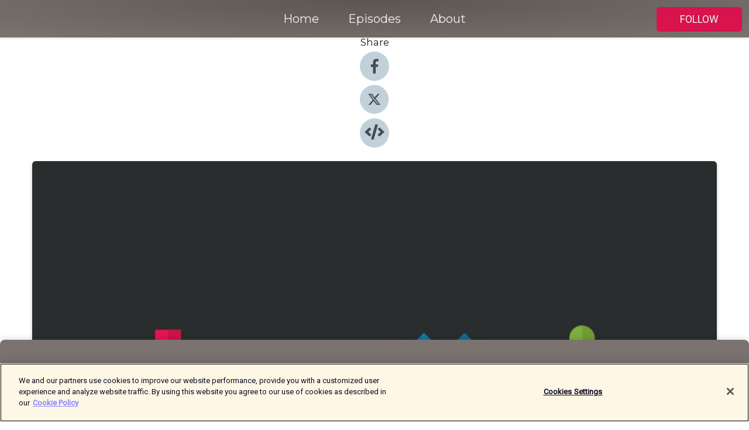

--- FILE ---
content_type: text/html; charset=utf-8
request_url: https://shows.acast.com/mathsappeal/episodes/maths-appeal-series-3-episode-8?
body_size: 13633
content:
<!DOCTYPE html><html><head><meta charSet="utf-8"/><meta name="viewport" content="width=device-width"/><meta name="theme-color" content="#7a7370"/><link rel="icon" type="image/png" href="https://open-images.acast.com/shows/627017fa13ffdf0012a636d7/show-cover.jpg?height=32"/><link rel="stylesheet" data-href="https://fonts.googleapis.com/css?family=Roboto|Montserrat" data-optimized-fonts="true"/><link type="application/rss+xml" rel="alternate" title="Maths Appeal" href="https://feeds.acast.com/public/shows/mathsappeal"/><title>Maths Appeal Series 3 - Episode 8 - Maths Appeal | Acast</title><meta name="description" content="Listen to Maths Appeal Series 3 - Episode 8 from Maths Appeal. Join maths teachers and maths fans Bobby Seagull and Susan Okereke as they chat about maths in relation to travel. They set a tricky travel-based maths problem and they&#x27;re joined by the brilliant poet and National Numeracy ambassador Harry Baker!In series 3, we&#x27;re delighted to partner with Experian, an organisation on a mission to help the nation improve their financial health, and with National Numeracy, an independent charity that promotes the importance of numeracy and &quot;everyday maths&quot;. If you&#x27;d like to improve your numeracy skills, try out the National Numeracy Challenge - and you can find out more about it in this episode when Producer Jenny takes the challenge!Find Maths Appeal on Twitter and Instagram @mathsappeal.Find out more about National Numeracy here: https://www.nationalnumeracy.org.ukFind out more about Harry Baker here: https://www.harrybaker.co/"/><meta name="apple-itunes-app" content="app-id=${show.itunesId}"/><meta name="keywords" content="Maths Appeal,Maths,quiz,numeracy,numbers,brainteasers,education,learning,teaching,students,Education"/><meta property="fb:app_id" content="1835552990005756"/><meta property="og:type" content="video.other"/><meta property="og:title" content="Maths Appeal Series 3 - Episode 8 | Maths Appeal"/><meta property="og:description" content="Poet and maths champion Harry Baker joins Bobby and Susan in the final episode of the series!"/><meta property="og:image" content="https://open-images.acast.com/shows/627017fa13ffdf0012a636d7/show-cover.jpg?height=315"/><meta property="og:image:width" content="315"/><meta property="og:image:height" content="315"/><meta property="og:url" content="https://shows.acast.com/mathsappeal/episodes/maths-appeal-series-3-episode-8"/><meta property="og:audio" content="https://open.acast.com/public/streams/627017fa13ffdf0012a636d7/episodes/6399f32fed122a0011ab8124.mp3"/><meta property="og:audio:secure_url" content="https://open.acast.com/public/streams/627017fa13ffdf0012a636d7/episodes/6399f32fed122a0011ab8124.mp3"/><meta property="og:audio:type" content="audio/mpeg"/><meta name="twitter:card" content="player"/><meta name="twitter:url" content="https://shows.acast.com/mathsappeal/episodes/maths-appeal-series-3-episode-8?ref=twitter"/><meta name="twitter:title" content="Maths Appeal Series 3 - Episode 8 | Maths Appeal"/><meta name="twitter:site" content="@acast"/><meta name="twitter:description" content="Bobby Seagull and Susan Okereke are maths fans on a mission…"/><meta name="twitter:image" content="https://open-images.acast.com/shows/627017fa13ffdf0012a636d7/show-cover.jpg?height=500"/><meta name="twitter:player" content="https://embed.acast.com/$/627017fa13ffdf0012a636d7/6399f32fed122a0011ab8124??ref=twitter"/><meta name="twitter:player:width" content="400"/><meta name="twitter:player:height" content="190"/><link rel="apple-touch-icon" href="https://open-images.acast.com/shows/627017fa13ffdf0012a636d7/show-cover.jpg?height=60"/><link rel="apple-touch-icon" sizes="76x76" href="https://open-images.acast.com/shows/627017fa13ffdf0012a636d7/show-cover.jpg?height=72"/><link rel="apple-touch-icon" sizes="120x120" href="https://open-images.acast.com/shows/627017fa13ffdf0012a636d7/show-cover.jpg?height=120"/><link rel="apple-touch-icon" sizes="152x152" href="https://open-images.acast.com/shows/627017fa13ffdf0012a636d7/show-cover.jpg?height=152"/><link rel="alternate" type="application/json+oembed" href="https://shows.acast.com/api/oembed/627017fa13ffdf0012a636d7/6399f32fed122a0011ab8124"/><link rel="canonical" href="https://shows.acast.com/mathsappeal/episodes/maths-appeal-series-3-episode-8"/><meta name="next-head-count" content="36"/><script type="text/javascript">
            (function (w, d, s, l, i) {
            w[l] = w[l] || []; w[l].push({
              'gtm.start':
                new Date().getTime(), event: 'gtm.js'
            }); var f = d.getElementsByTagName(s)[0],
              j = d.createElement(s), dl = l != 'dataLayer' ? '&l=' + l : ''; j.async = true; j.src =
                'https://www.googletagmanager.com/gtm.js?id=' + i + dl; f.parentNode.insertBefore(j, f);
          })(window, document, 'script', 'dataLayer', 'GTM-TN7LJVGR');</script><script type="text/javascript" src="https://cdn.cookielaw.org/consent/95cc7393-f677-4c0d-a249-abbd2bbe4231/OtAutoBlock.js"></script><script src="https://cdn.cookielaw.org/scripttemplates/otSDKStub.js" data-document-language="true" type="text/javascript" data-domain-script="95cc7393-f677-4c0d-a249-abbd2bbe4231"></script><script>function OptanonWrapper() { }</script><link rel="preload" href="/_next/static/css/21a6880349adffd5.css" as="style"/><link rel="stylesheet" href="/_next/static/css/21a6880349adffd5.css" data-n-g=""/><noscript data-n-css=""></noscript><script defer="" nomodule="" src="/_next/static/chunks/polyfills-c67a75d1b6f99dc8.js"></script><script src="/_next/static/chunks/webpack-df327beb42713f18.js" defer=""></script><script src="/_next/static/chunks/framework-0c7baedefba6b077.js" defer=""></script><script src="/_next/static/chunks/main-4e36df1213707c60.js" defer=""></script><script src="/_next/static/chunks/pages/_app-5705366bc2612c9e.js" defer=""></script><script src="/_next/static/chunks/29107295-52d5ccd9ad2558b9.js" defer=""></script><script src="/_next/static/chunks/257-d641aca84f2a97d6.js" defer=""></script><script src="/_next/static/chunks/646-2a49ecc9e97ef284.js" defer=""></script><script src="/_next/static/chunks/56-a3b1de0b6cd98599.js" defer=""></script><script src="/_next/static/chunks/pages/%5BshowId%5D/episodes/%5BepisodeId%5D-d28e1352f8cb2c35.js" defer=""></script><script src="/_next/static/IAEo1PJG76N2s-ezzkHD6/_buildManifest.js" defer=""></script><script src="/_next/static/IAEo1PJG76N2s-ezzkHD6/_ssgManifest.js" defer=""></script><style data-styled="" data-styled-version="5.3.11">.fAIITM{font-size:2rem;line-height:2rem;}/*!sc*/
data-styled.g2[id="Typography__H1-fsVRJa"]{content:"fAIITM,"}/*!sc*/
.TuejL{font-size:1.3rem;line-height:1.3rem;font-weight:bold;}/*!sc*/
data-styled.g3[id="Typography__H2-jQFsNJ"]{content:"TuejL,"}/*!sc*/
.idhiFy{font-size:1.05rem;line-height:1.05rem;}/*!sc*/
data-styled.g5[id="Typography__H4-fQhpZD"]{content:"idhiFy,"}/*!sc*/
.jsuaZQ{font-size:1rem;}/*!sc*/
data-styled.g6[id="Typography__Body-glXwcD"]{content:"jsuaZQ,"}/*!sc*/
.jzoSpE{-webkit-text-decoration:none;text-decoration:none;color:inherit;}/*!sc*/
data-styled.g13[id="Link__LinkElement-gcUHji"]{content:"jzoSpE,"}/*!sc*/
.fhvmrD.fhvmrD{font-size:1.1em;min-height:40px;min-width:146px;padding:8px 16px;overflow:hidden;display:-webkit-box;display:-webkit-flex;display:-ms-flexbox;display:flex;-webkit-text-decoration:none;text-decoration:none;-webkit-box-pack:center;-webkit-justify-content:center;-ms-flex-pack:center;justify-content:center;-webkit-transition:background-color 0.5s;transition:background-color 0.5s;border:none;}/*!sc*/
.fhvmrD.fhvmrD:hover{cursor:pointer;color:#F0F2F5;background-color:#f53269;border:none;}/*!sc*/
.fhvmrD.fhvmrD:active{outline:0 !important;}/*!sc*/
.fhvmrD.fhvmrD:focus{outline:0 !important;}/*!sc*/
data-styled.g14[id="Buttons__StyledButton-evkogA"]{content:"fhvmrD,"}/*!sc*/
.bTZZBG{-webkit-align-self:center;-ms-flex-item-align:center;align-self:center;margin:0 5px;}/*!sc*/
data-styled.g15[id="Buttons__Wrapper-fDfwDG"]{content:"bTZZBG,"}/*!sc*/
.GcpZf{color:#F0F2F5;background-color:#d7144b;border-radius:5px;}/*!sc*/
.GcpZf:focus{border-color:#F0F2F5;color:#F0F2F5;background-color:#d7144b;border-radius:5px;}/*!sc*/
data-styled.g17[id="Buttons__ButtonBase-deOWHa"]{content:"GcpZf,"}/*!sc*/
.jucQmV.jucQmV{text-transform:uppercase;}/*!sc*/
data-styled.g18[id="SubscribeButton__FollowButton-kYSCrx"]{content:"jucQmV,"}/*!sc*/
.esfzLv{position:absolute;right:12px;top:12px;}/*!sc*/
data-styled.g19[id="Drawer__SubscribeWrapper-fdZssw"]{content:"esfzLv,"}/*!sc*/
.jRGosN{width:50px;height:50px;position:fixed;left:5px;top:5px;cursor:pointer;background:#d7144b;border-radius:5px;}/*!sc*/
.jRGosN span,.jRGosN:before,.jRGosN:after{height:2px;border-radius:2px;width:40%;position:absolute;left:50%;margin-left:-25%;background:#F0F2F5;}/*!sc*/
.jRGosN span{top:50%;margin-top:-1px;text-indent:-9999px;}/*!sc*/
.jRGosN:before,.jRGosN:after{content:'';-webkit-transition:all 0.3s ease;-webkit-transition:all 0.3s ease;transition:all 0.3s ease;}/*!sc*/
.jRGosN:before{top:30%;width:30%;}/*!sc*/
.jRGosN:after{bottom:30%;width:50%;}/*!sc*/
.jRGosN span.active{display:none;}/*!sc*/
.jRGosN.active:before{-webkit-transform:rotate(135deg);-webkit-transform:rotate(135deg);-ms-transform:rotate(135deg);transform:rotate(135deg);top:45%;width:50%;}/*!sc*/
.jRGosN.active:after{-webkit-transform:rotate(-135deg);-webkit-transform:rotate(-135deg);-ms-transform:rotate(-135deg);transform:rotate(-135deg);top:45%;width:50%;}/*!sc*/
data-styled.g20[id="Drawer__Hamburger-jihBTa"]{content:"jRGosN,"}/*!sc*/
.cFMpeB .ant-drawer-header{border-bottom:0px;}/*!sc*/
.cFMpeB .ant-list-item-content-single{-webkit-box-pack:center;-webkit-justify-content:center;-ms-flex-pack:center;justify-content:center;}/*!sc*/
data-styled.g22[id="Drawer__FullDrawer-cIjuH"]{content:"cFMpeB,"}/*!sc*/
.eTWjKY{z-index:1001;display:-webkit-box;display:-webkit-flex;display:-ms-flexbox;display:flex;-webkit-box-pack:center;-webkit-justify-content:center;-ms-flex-pack:center;justify-content:center;-webkit-align-items:center;-webkit-box-align:center;-ms-flex-align:center;align-items:center;background:#7a7370;color:#F0F2F5;min-height:64px;box-shadow:0 1px 5px 0 rgba(0,0,0,0.12);background-image:radial-gradient( ellipse at top,#5c5552,#7a7370 );}/*!sc*/
data-styled.g27[id="Header__TopBarElement-jCfqCz"]{content:"eTWjKY,"}/*!sc*/
.kkFmye{width:100%;position:fixed;top:0px;left:0px;right:0px;background:transparent;margin:0px;padding:0;z-index:1001;}/*!sc*/
data-styled.g30[id="Header-fhmhdH"]{content:"kkFmye,"}/*!sc*/
.cAXslU{-webkit-align-items:center;-webkit-box-align:center;-ms-flex-align:center;align-items:center;display:-webkit-box;display:-webkit-flex;display:-ms-flexbox;display:flex;-webkit-box-pack:center;-webkit-justify-content:center;-ms-flex-pack:center;justify-content:center;text-align:center;font-size:12px;line-height:12px;font-weight:bold;text-transform:uppercase;margin:5px;}/*!sc*/
data-styled.g31[id="Subscribe__IconName-joHuOw"]{content:"cAXslU,"}/*!sc*/
.fmvySL{margin:5px 10px 5px 5px;}/*!sc*/
data-styled.g32[id="Subscribe__ButtonIconName-jvvJDm"]{content:"fmvySL,"}/*!sc*/
.irXrKW{display:-webkit-box;display:-webkit-flex;display:-ms-flexbox;display:flex;padding:2px 5px;cursor:pointer;word-break:break-all;-webkit-text-decoration:none;text-decoration:none;border:1px solid #F0F2F5;margin:0px 5px;border-radius:15px;background:#7a7370;color:#F0F2F5;}/*!sc*/
.irXrKW path{fill:#F0F2F5;}/*!sc*/
.irXrKW:hover{background:#F0F2F5;}/*!sc*/
.irXrKW:hover .Subscribe__IconName-joHuOw{color:#7a7370;}/*!sc*/
.irXrKW:hover path{fill:#7a7370;}/*!sc*/
data-styled.g33[id="Subscribe__SubscribeButton-iuXdSK"]{content:"irXrKW,"}/*!sc*/
.iDZLbp{-webkit-align-items:center;-webkit-box-align:center;-ms-flex-align:center;align-items:center;display:-webkit-box;display:-webkit-flex;display:-ms-flexbox;display:flex;-webkit-box-pack:center;-webkit-justify-content:center;-ms-flex-pack:center;justify-content:center;margin:5px;}/*!sc*/
data-styled.g34[id="Subscribe__Icon-kulOCb"]{content:"iDZLbp,"}/*!sc*/
.jhFzSe{margin:5px 5px 5px 10px;}/*!sc*/
data-styled.g35[id="Subscribe__ButtonIcon-hylJEF"]{content:"jhFzSe,"}/*!sc*/
.cfDgYG{padding:10px 20px;background:#7a7370;color:#F0F2F5;border-top:1px solid #5c5552;background-image:radial-gradient( ellipse at top,#98918e,transparent ),radial-gradient(ellipse at bottom,#5c5552,transparent);margin-bottom:calc(140px - 4px);}/*!sc*/
data-styled.g36[id="Footer-dMCvEp"]{content:"cfDgYG,"}/*!sc*/
.iboUMz{display:-webkit-box;display:-webkit-flex;display:-ms-flexbox;display:flex;-webkit-flex-direction:column;-ms-flex-direction:column;flex-direction:column;justify-items:center;-webkit-align-items:center;-webkit-box-align:center;-ms-flex-align:center;align-items:center;}/*!sc*/
data-styled.g37[id="Footer__Content-dmqHcg"]{content:"iboUMz,"}/*!sc*/
.ljxdEE{text-align:center;padding:10px 0;color:#F0F2F5;}/*!sc*/
data-styled.g38[id="Footer__FooterText-dFsehJ"]{content:"ljxdEE,"}/*!sc*/
.iQSmLw{margin-top:20px;font-size:12px;text-align:center;padding:10px 0;color:#F0F2F5;}/*!sc*/
.iQSmLw a{color:#F0F2F5;-webkit-text-decoration:underline;text-decoration:underline;}/*!sc*/
data-styled.g39[id="Footer__FooterAcastText-gtKwXx"]{content:"iQSmLw,"}/*!sc*/
.cDyTQl.cDyTQl{width:100%;margin:64px auto 0px auto;min-height:100vh;}/*!sc*/
data-styled.g41[id="DefaultLayout__Body-cLUEfV"]{content:"cDyTQl,"}/*!sc*/
.iOGpAj .ant-modal-title{-webkit-letter-spacing:0px;-moz-letter-spacing:0px;-ms-letter-spacing:0px;letter-spacing:0px;font-family:'Telegraf-Bold';font-size:1.25rem;}/*!sc*/
data-styled.g42[id="DefaultLayout__ModalStyled-gYuvQJ"]{content:"iOGpAj,"}/*!sc*/
.dYsFaX{left:0px;right:0px;height:140px;z-index:999;position:fixed;bottom:0px;box-shadow:0 -3px 10px 0 rgba(0,0,0,0.1);background-color:transparent;text-align:center;}/*!sc*/
data-styled.g43[id="DefaultLayout__PlayerFooterElement-iYPywt"]{content:"dYsFaX,"}/*!sc*/
.gXgcXL{display:block;width:100%;height:140px;border:none;top:0px;position:absolute;}/*!sc*/
data-styled.g44[id="DefaultLayout__Iframe-dGHxkF"]{content:"gXgcXL,"}/*!sc*/
*{font-family:Roboto,Verdana,Geneva,Tahoma,sans-serif;}/*!sc*/
h1,h2,h3,h4,h5,h6{font-family:Montserrat;}/*!sc*/
body{margin:0;padding:0;line-height:1.5;-webkit-font-smoothing:antialiased;}/*!sc*/
a{-webkit-text-decoration:none;text-decoration:none;}/*!sc*/
a:hover{color:inherit;}/*!sc*/
.ant-modal-mask{z-index:1001!important;}/*!sc*/
.ant-modal-wrap{z-index:1001!important;}/*!sc*/
data-styled.g45[id="sc-global-enLAFf1"]{content:"sc-global-enLAFf1,"}/*!sc*/
.kkRkKW{-webkit-transition:all 0.3s ease-in-out;transition:all 0.3s ease-in-out;}/*!sc*/
.kkRkKW path{-webkit-transition:all 0.2s ease-in-out;transition:all 0.2s ease-in-out;}/*!sc*/
.kkRkKW:hover{-webkit-transform:scale(1.1);-ms-transform:scale(1.1);transform:scale(1.1);}/*!sc*/
.kkRkKW:hover path{fill:#ffffff;}/*!sc*/
.kkRkKW:hover circle{fill:#3b5998;}/*!sc*/
data-styled.g46[id="facebook__FacebookStyled-bhyJAj"]{content:"kkRkKW,"}/*!sc*/
.fqSfOD{-webkit-transition:all 0.3s ease-in-out;transition:all 0.3s ease-in-out;}/*!sc*/
.fqSfOD path{-webkit-transition:all 0.2s ease-in-out;transition:all 0.2s ease-in-out;}/*!sc*/
.fqSfOD:hover{-webkit-transform:scale(1.1);-ms-transform:scale(1.1);transform:scale(1.1);}/*!sc*/
.fqSfOD:hover path.logo{fill:#fafafa;}/*!sc*/
.fqSfOD:hover path.background{fill:#040404;}/*!sc*/
data-styled.g47[id="twitter__TwitterStyled-iHYlhf"]{content:"fqSfOD,"}/*!sc*/
.hIgNOY{-webkit-transition:all 0.3s ease-in-out;transition:all 0.3s ease-in-out;}/*!sc*/
.hIgNOY path{-webkit-transition:all 0.2s ease-in-out;transition:all 0.2s ease-in-out;}/*!sc*/
.hIgNOY:hover{-webkit-transform:scale(1.1);-ms-transform:scale(1.1);transform:scale(1.1);}/*!sc*/
.hIgNOY:hover path{fill:#ffffff;}/*!sc*/
.hIgNOY:hover circle{fill:#00bfa5;}/*!sc*/
data-styled.g48[id="embed__EmbedStyled-hGbveb"]{content:"hIgNOY,"}/*!sc*/
.fulAmV{display:-webkit-box;display:-webkit-flex;display:-ms-flexbox;display:flex;padding:0;list-style:none;-webkit-box-pack:center;-webkit-justify-content:center;-ms-flex-pack:center;justify-content:center;-webkit-align-items:center;-webkit-box-align:center;-ms-flex-align:center;align-items:center;-webkit-flex-direction:column;-ms-flex-direction:column;flex-direction:column;}/*!sc*/
.fulAmV li{margin:0 10px;}/*!sc*/
data-styled.g51[id="Socials__SocialIcons-gdSusr"]{content:"fulAmV,"}/*!sc*/
.dDciAv{text-align:center;color:#161616;}/*!sc*/
data-styled.g52[id="Socials__ItemTitle-dkqnEN"]{content:"dDciAv,"}/*!sc*/
.jetPHV span[role='img']{margin-right:1rem;}/*!sc*/
.jetPHV.jetPHV{height:auto;font-size:1.1rem;border:0px !important;color:#F0F2F5;background-color:#d7144b;border:none;border-radius:5px;}/*!sc*/
.jetPHV.jetPHV:hover{-webkit-transform:scale(1.03);-ms-transform:scale(1.03);transform:scale(1.03);cursor:pointer;color:#F0F2F5;}/*!sc*/
data-styled.g53[id="PlayButton__PlayButtonStyled-PLKwP"]{content:"jetPHV,"}/*!sc*/
.ioAIAL{-webkit-align-items:flex-start !important;-webkit-box-align:flex-start !important;-ms-flex-align:flex-start !important;align-items:flex-start !important;-webkit-box-pack:start;-webkit-justify-content:flex-start;-ms-flex-pack:start;justify-content:flex-start;background-color:#fefefe;border-radius:8px;padding:10px 15px !important;margin-top:6px;}/*!sc*/
.ioAIAL .ant-list-item-action{display:-webkit-inline-box;display:-webkit-inline-flex;display:-ms-inline-flexbox;display:inline-flex;-webkit-align-items:center;-webkit-box-align:center;-ms-flex-align:center;align-items:center;margin-inline-start:12px !important;}/*!sc*/
.ioAIAL .ant-list-item-action li{height:100%;display:-webkit-box;display:-webkit-flex;display:-ms-flexbox;display:flex;-webkit-align-items:center;-webkit-box-align:center;-ms-flex-align:center;align-items:center;-webkit-box-pack:center;-webkit-justify-content:center;-ms-flex-pack:center;justify-content:center;}/*!sc*/
data-styled.g54[id="EpisodeListItem__ListItemStyled-iBBHlu"]{content:"ioAIAL,"}/*!sc*/
.iiDLiW{margin-bottom:0.1em;font-weight:bold;}/*!sc*/
data-styled.g55[id="EpisodeListItem__TitleStyled-bnvvwp"]{content:"iiDLiW,"}/*!sc*/
.bUVPdL{width:98px;height:98px;margin-right:10px;border-radius:8px;}/*!sc*/
data-styled.g56[id="EpisodeListItem__EpisodeCover-dETuO"]{content:"bUVPdL,"}/*!sc*/
.jSKFLZ{word-break:break-word;word-wrap:break-word;overflow-wrap:break-word;margin:15px 0px 5px 0px;line-height:21px;height:40px;overflow:hidden;text-overflow:ellipsis;-webkit-line-clamp:2;display:-webkit-box;-webkit-box-orient:vertical;color:#424B5A;}/*!sc*/
data-styled.g57[id="EpisodeListItem__FeatCardSummary-ixygAI"]{content:"jSKFLZ,"}/*!sc*/
.ibWqjy{display:-webkit-box;display:-webkit-flex;display:-ms-flexbox;display:flex;-webkit-flex-direction:column;-ms-flex-direction:column;flex-direction:column;-webkit-box-pack:top;-webkit-justify-content:top;-ms-flex-pack:top;justify-content:top;width:100%;min-height:98px;}/*!sc*/
data-styled.g58[id="EpisodeListItem__EpisodeInfo-dMuDjN"]{content:"ibWqjy,"}/*!sc*/
.hVOIhM{font-size:12px;color:#424B5A;padding:5px 10px 5px 0px;}/*!sc*/
.hVOIhM span[role='img']{margin-right:5px;}/*!sc*/
data-styled.g59[id="EpisodeListItem__Duration-ZldaQ"]{content:"hVOIhM,"}/*!sc*/
.fuCtWx{font-size:12px;color:#424B5A;padding:5px 10px;}/*!sc*/
.fuCtWx span[role='img']{margin-right:5px;}/*!sc*/
data-styled.g60[id="EpisodeListItem__DatePublish-ibxPoH"]{content:"fuCtWx,"}/*!sc*/
.HauGd{font-size:12px;color:#424B5A;padding:5px 10px;}/*!sc*/
data-styled.g61[id="EpisodeListItem__Seasons-cKCWbE"]{content:"HauGd,"}/*!sc*/
.inYIcH{padding:15px 10px;border-top:slimBorder;border-right:slimBorder;border-left:slimBorder;border-bottom:none;text-align:justify;max-height:150px;overflow:hidden;border-radius:4px;box-shadow:inset 0 -10px 10px -10px rgba(0,0,0,0.25);}/*!sc*/
data-styled.g63[id="EpisodeSummary__Wrapper-fDPOry"]{content:"inYIcH,"}/*!sc*/
.jlpHIe{margin:0 5px;}/*!sc*/
data-styled.g65[id="Episode__Dot-crDYYK"]{content:"jlpHIe,"}/*!sc*/
.gkykcU{max-width:1200px;margin:30px auto;padding:0 15px;}/*!sc*/
data-styled.g66[id="Episode__Wrapper-kRXjvm"]{content:"gkykcU,"}/*!sc*/
.cVEzJV{position:relative;padding-bottom:100%;display:block;box-shadow:#bdc3c7 0 5px 5px;width:100%;margin:0 auto;}/*!sc*/
data-styled.g67[id="Episode__Cover-kvqYbk"]{content:"cVEzJV,"}/*!sc*/
.lclhAL{position:absolute;left:0;height:auto;width:100%;border-radius:6px;-webkit-transition:all 0.5s ease-in;transition:all 0.5s ease-in;}/*!sc*/
data-styled.g68[id="Episode__Image-hfuGvq"]{content:"lclhAL,"}/*!sc*/
.eeFwQc{padding:15px 0 15px 0;margin:0px 0px;}/*!sc*/
data-styled.g69[id="Episode__TitleWrapper-iSiqHS"]{content:"eeFwQc,"}/*!sc*/
.glAVQZ{display:-webkit-box;display:-webkit-flex;display:-ms-flexbox;display:flex;-webkit-flex-direction:row;-ms-flex-direction:row;flex-direction:row;-webkit-align-items:center;-webkit-box-align:center;-ms-flex-align:center;align-items:center;-webkit-box-pack:justify;-webkit-justify-content:space-between;-ms-flex-pack:justify;justify-content:space-between;width:100%;padding-right:30px;}/*!sc*/
data-styled.g70[id="Episode__EpisodeInfoWrapperWithButton-elobSB"]{content:"glAVQZ,"}/*!sc*/
.hcCOhk{display:-webkit-box;display:-webkit-flex;display:-ms-flexbox;display:flex;margin-right:15px;}/*!sc*/
data-styled.g71[id="Episode__EpisodeInfoWrapper-faoqtZ"]{content:"hcCOhk,"}/*!sc*/
.GFrje{display:block;margin-bottom:5px;}/*!sc*/
data-styled.g72[id="Episode__DatePublish-eUcRXA"]{content:"GFrje,"}/*!sc*/
.ZGbYc{margin:5vh 0;}/*!sc*/
data-styled.g73[id="Episode__MoreEpisodes-kFxnzW"]{content:"ZGbYc,"}/*!sc*/
.jmTpns{display:-webkit-box;display:-webkit-flex;display:-ms-flexbox;display:flex;text-align:center;-webkit-box-pack:center;-webkit-justify-content:center;-ms-flex-pack:center;justify-content:center;margin-top:20px;margin-bottom:-10px;}/*!sc*/
data-styled.g75[id="Episode__ButtonWrapper-iVKpxA"]{content:"jmTpns,"}/*!sc*/
</style><link rel="stylesheet" href="https://fonts.googleapis.com/css?family=Roboto|Montserrat"/></head><body><div id="__next"><section class="ant-layout css-17eed5t"><header class="Header-fhmhdH kkFmye"><div class="Header__TopBarElement-jCfqCz eTWjKY"><div class="ant-row ant-row-end css-17eed5t"><div class="Drawer__Hamburger-jihBTa jRGosN"><span class=""></span></div><div class="Drawer__SubscribeWrapper-fdZssw esfzLv"><div><button id="drawer-follow-button" type="button" class="ant-btn css-17eed5t ant-btn-default Buttons__StyledButton-evkogA fhvmrD Buttons__ButtonBase-deOWHa SubscribeButton__FollowButton-kYSCrx GcpZf jucQmV"><span class="Buttons__Wrapper-fDfwDG bTZZBG">Follow</span></button></div></div></div></div></header><main class="ant-layout-content DefaultLayout__Body-cLUEfV cDyTQl css-17eed5t"><div class="Episode__Wrapper-kRXjvm gkykcU"><div class="ant-row ant-row-center css-17eed5t" style="margin-left:-10px;margin-right:-10px"><div style="padding-left:10px;padding-right:10px" class="ant-col ant-col-xs-0 ant-col-sm-0 ant-col-md-2 css-17eed5t"><div><h4 class="Typography__H4-fQhpZD Socials__ItemTitle-dkqnEN idhiFy dDciAv">Share</h4><ul class="Socials__SocialIcons-gdSusr fulAmV"><li id="share-icon-facebook"><a href="http://www.facebook.com/sharer/sharer.php?u=https://shows.acast.com/mathsappeal/episodes/maths-appeal-series-3-episode-8" target="_blank" rel="noopener noreferrer"><svg viewBox="-384 -256 1024 1024" width="50" height="50" class="facebook__FacebookStyled-bhyJAj kkRkKW"><circle cx="128" cy="256" r="512" fill="#C2D1D9"></circle><path fill="#424B5A" d="M76.7 512V283H0v-91h76.7v-71.7C76.7 42.4 124.3 0 193.8 0c33.3 0 61.9 2.5 70.2 3.6V85h-48.2c-37.8 0-45.1 18-45.1 44.3V192H256l-11.7 91h-73.6v229"></path></svg></a></li><li id="share-icon-twitter"><a href="http://x.com/intent/tweet?url=https://shows.acast.com/mathsappeal/episodes/maths-appeal-series-3-episode-8&amp;via=acast&amp;text=Maths Appeal" target="_blank" rel="noopener noreferrer"><svg xmlns="http://www.w3.org/2000/svg" shape-rendering="geometricPrecision" text-rendering="geometricPrecision" image-rendering="optimizeQuality" fill-rule="evenodd" clip-rule="evenodd" viewBox="0 0 520 520" width="50" height="50" class="twitter__TwitterStyled-iHYlhf fqSfOD"><path class="background" fill="#C2D1D9" d="M256 0c141.385 0 256 114.615 256 256S397.385 512 256 512 0 397.385 0 256 114.615 0 256 0z"></path><path class="logo" fill="#424B5A" fill-rule="nonzero" d="M318.64 157.549h33.401l-72.973 83.407 85.85 113.495h-67.222l-52.647-68.836-60.242 68.836h-33.423l78.052-89.212-82.354-107.69h68.924l47.59 62.917 55.044-62.917zm-11.724 176.908h18.51L205.95 176.493h-19.86l120.826 157.964z"></path></svg></a></li><li id="share-icon-embed"><a><svg viewBox="-160 -190 960 960" width="50" height="50" class="embed__EmbedStyled-hGbveb hIgNOY"><circle cx="320" cy="290" r="480" fill="#C2D1D9"></circle><path fill="#424B5A" d="M278.9 511.5l-61-17.7c-6.4-1.8-10-8.5-8.2-14.9L346.2 8.7c1.8-6.4 8.5-10 14.9-8.2l61 17.7c6.4 1.8 10 8.5 8.2 14.9L293.8 503.3c-1.9 6.4-8.5 10.1-14.9 8.2zm-114-112.2l43.5-46.4c4.6-4.9 4.3-12.7-.8-17.2L117 256l90.6-79.7c5.1-4.5 5.5-12.3.8-17.2l-43.5-46.4c-4.5-4.8-12.1-5.1-17-.5L3.8 247.2c-5.1 4.7-5.1 12.8 0 17.5l144.1 135.1c4.9 4.6 12.5 4.4 17-.5zm327.2.6l144.1-135.1c5.1-4.7 5.1-12.8 0-17.5L492.1 112.1c-4.8-4.5-12.4-4.3-17 .5L431.6 159c-4.6 4.9-4.3 12.7.8 17.2L523 256l-90.6 79.7c-5.1 4.5-5.5 12.3-.8 17.2l43.5 46.4c4.5 4.9 12.1 5.1 17 .6z"></path></svg></a></li></ul></div></div><div style="padding-left:10px;padding-right:10px" class="ant-col ant-col-xs-12 ant-col-sm-12 ant-col-md-6 css-17eed5t"><div class="Episode__Cover-kvqYbk cVEzJV"><img src="https://open-images.acast.com/shows/627017fa13ffdf0012a636d7/show-cover.jpg?height=750" alt="cover art for Maths Appeal Series 3 - Episode 8" class="Episode__Image-hfuGvq lclhAL"/></div><br/><button episode="[object Object]" type="button" class="ant-btn css-17eed5t ant-btn-default ant-btn-lg ant-btn-block PlayButton__PlayButtonStyled-PLKwP jetPHV"><span role="img" aria-label="play-circle" class="anticon anticon-play-circle"><svg viewBox="64 64 896 896" focusable="false" data-icon="play-circle" width="1em" height="1em" fill="currentColor" aria-hidden="true"><path d="M512 64C264.6 64 64 264.6 64 512s200.6 448 448 448 448-200.6 448-448S759.4 64 512 64zm144.1 454.9L437.7 677.8a8.02 8.02 0 01-12.7-6.5V353.7a8 8 0 0112.7-6.5L656.1 506a7.9 7.9 0 010 12.9z"></path></svg></span>Play</button></div><div style="padding-left:10px;padding-right:10px" class="ant-col ant-col-xs-24 ant-col-sm-24 ant-col-md-16 css-17eed5t"><div class="ant-row css-17eed5t"><h1 class="Typography__H1-fsVRJa fAIITM">Maths Appeal</h1></div><div class="ant-row css-17eed5t"><div class="Episode__TitleWrapper-iSiqHS eeFwQc"><h2 class="Typography__H2-jQFsNJ TuejL">Maths Appeal Series 3 - Episode 8</h2><div class="Episode__EpisodeInfoWrapperWithButton-elobSB glAVQZ"><div class="Episode__EpisodeInfoWrapper-faoqtZ hcCOhk"><div><span>Season<!-- --> <!-- -->3</span>, <span>Ep.<!-- --> <!-- -->8</span></div><div class="Episode__Dot-crDYYK jlpHIe">•</div><time dateTime="2022-12-19T01:03:16.244Z" class="Episode__DatePublish-eUcRXA GFrje">Monday, December 19, 2022</time></div></div></div></div><div class="EpisodeSummary__Wrapper-fDPOry inYIcH"><div><p>Join maths teachers and maths fans Bobby Seagull and Susan Okereke as they chat about maths in relation to travel. They set a tricky travel-based maths problem and they're joined by the brilliant poet and National Numeracy ambassador Harry Baker!</p><p><br /></p><p>In series 3, we're delighted to partner with Experian, an organisation on a mission to help the nation improve their financial health, and with National Numeracy, an independent charity that promotes the importance of numeracy and "everyday maths". If you'd like to improve your numeracy skills, try out the National Numeracy Challenge - and you can find out more about it in this episode when Producer Jenny takes the challenge!</p><p><br /></p><p>Find Maths Appeal on Twitter and Instagram @mathsappeal.</p><p><br /></p><p>Find out more about National Numeracy here: https://www.nationalnumeracy.org.uk</p><p><br /></p><p>Find out more about Harry Baker here: https://www.harrybaker.co/</p></div></div><button type="button" class="ant-btn css-17eed5t ant-btn-text"><span role="img" aria-label="caret-down" class="anticon anticon-caret-down"><svg viewBox="0 0 1024 1024" focusable="false" data-icon="caret-down" width="1em" height="1em" fill="currentColor" aria-hidden="true"><path d="M840.4 300H183.6c-19.7 0-30.7 20.8-18.5 35l328.4 380.8c9.4 10.9 27.5 10.9 37 0L858.9 335c12.2-14.2 1.2-35-18.5-35z"></path></svg></span>Show more</button><div class="Episode__ButtonWrapper-iVKpxA jmTpns"></div><div class="ant-row ant-row-left css-17eed5t" style="margin-top:-5px;margin-bottom:-5px"><a href="https://feeds.acast.com/public/shows/mathsappeal" id="subscribe-item-RSS" target="_blank" rel="noopener noreferrer nofollow" class="Subscribe__SubscribeButton-iuXdSK irXrKW"><div class="Subscribe__Icon-kulOCb Subscribe__ButtonIcon-hylJEF iDZLbp jhFzSe"><svg viewBox="0 0 40 40" width="15" height="15"><path fill-rule="evenodd" clip-rule="evenodd" d="M1.48178 0.000801672C22.4588 0.750313 39.2494 17.6483 39.9992 38.5179C40.026 39.3216 39.3744 39.991 38.571 39.9998H34.2863C33.5186 39.9998 32.8938 39.3841 32.8581 38.616C32.1529 21.5491 18.4598 7.84699 1.39252 7.1507C0.615921 7.11506 0.00892639 6.49006 0.00892639 5.72248V1.42902C0.00892639 0.625313 0.678406 -0.0260538 1.48178 0.000801672ZM27.1184 38.4915C26.3686 24.6912 15.3177 13.6224 1.49963 12.8724C0.687332 12.828 0 13.4798 0 14.3006V18.5946C0 19.3441 0.580215 19.9779 1.33003 20.0228C11.3098 20.6741 19.3167 28.6546 19.9684 38.661C20.013 39.411 20.6468 39.991 21.3966 39.991H25.6902C26.5114 39.991 27.163 39.3035 27.1184 38.4915ZM11.4436 34.2781C11.4436 37.4383 8.88177 39.991 5.73075 39.991C2.57973 39.991 0.00892639 37.429 0.00892639 34.2781C0.00892639 31.1273 2.5708 28.5653 5.72182 28.5653C8.87284 28.5653 11.4436 31.118 11.4436 34.2781Z" fill="white"></path></svg></div><div class="Typography__Body-glXwcD Subscribe__IconName-joHuOw Subscribe__ButtonIconName-jvvJDm jsuaZQ cAXslU fmvySL">RSS</div></a></div></div></div><div class="Episode__MoreEpisodes-kFxnzW ZGbYc"><div><div class="ant-row ant-row-space-between css-17eed5t"><h4 class="Typography__H4-fQhpZD idhiFy">More episodes</h4><a href="/mathsappeal/episodes" class="Link__LinkElement-gcUHji jzoSpE"><h4 class="Typography__H4-fQhpZD idhiFy">View all episodes</h4></a></div><div class="ant-list ant-list-split css-17eed5t"><div class="ant-spin-nested-loading css-17eed5t"><div class="ant-spin-container"><ul class="ant-list-items"><li class="ant-list-item EpisodeListItem__ListItemStyled-iBBHlu ioAIAL"><a id="episode-card-Maths_Appeal_Series_3_-_Episode_7" href="/mathsappeal/episodes/maths-appeal-series-3-episode-7" class="Link__LinkElement-gcUHji jzoSpE"><span class="ant-avatar ant-avatar-circle ant-avatar-image EpisodeListItem__EpisodeCover-dETuO bUVPdL css-17eed5t"><img src="https://open-images.acast.com/shows/627017fa13ffdf0012a636d7/show-cover.jpg?height=250"/></span></a><div class="EpisodeListItem__EpisodeInfo-dMuDjN ibWqjy"><a id="episode-card-Maths_Appeal_Series_3_-_Episode_7" href="/mathsappeal/episodes/maths-appeal-series-3-episode-7" class="Link__LinkElement-gcUHji jzoSpE"><h2 class="Typography__H2-jQFsNJ EpisodeListItem__TitleStyled-bnvvwp TuejL iiDLiW">7. Maths Appeal Series 3 - Episode 7</h2></a><div><span class="EpisodeListItem__Duration-ZldaQ hVOIhM"><span role="img" aria-label="clock-circle" class="anticon anticon-clock-circle"><svg viewBox="64 64 896 896" focusable="false" data-icon="clock-circle" width="1em" height="1em" fill="currentColor" aria-hidden="true"><path d="M512 64C264.6 64 64 264.6 64 512s200.6 448 448 448 448-200.6 448-448S759.4 64 512 64zm0 820c-205.4 0-372-166.6-372-372s166.6-372 372-372 372 166.6 372 372-166.6 372-372 372z"></path><path d="M686.7 638.6L544.1 535.5V288c0-4.4-3.6-8-8-8H488c-4.4 0-8 3.6-8 8v275.4c0 2.6 1.2 5 3.3 6.5l165.4 120.6c3.6 2.6 8.6 1.8 11.2-1.7l28.6-39c2.6-3.7 1.8-8.7-1.8-11.2z"></path></svg></span> <!-- -->22:49</span>|<time dateTime="2022-12-12T01:17:39.725Z" class="EpisodeListItem__DatePublish-ibxPoH fuCtWx"><span role="img" aria-label="calendar" class="anticon anticon-calendar"><svg viewBox="64 64 896 896" focusable="false" data-icon="calendar" width="1em" height="1em" fill="currentColor" aria-hidden="true"><path d="M880 184H712v-64c0-4.4-3.6-8-8-8h-56c-4.4 0-8 3.6-8 8v64H384v-64c0-4.4-3.6-8-8-8h-56c-4.4 0-8 3.6-8 8v64H144c-17.7 0-32 14.3-32 32v664c0 17.7 14.3 32 32 32h736c17.7 0 32-14.3 32-32V216c0-17.7-14.3-32-32-32zm-40 656H184V460h656v380zM184 392V256h128v48c0 4.4 3.6 8 8 8h56c4.4 0 8-3.6 8-8v-48h256v48c0 4.4 3.6 8 8 8h56c4.4 0 8-3.6 8-8v-48h128v136H184z"></path></svg></span> <!-- -->Monday, December 12, 2022</time>|<span class="EpisodeListItem__Seasons-cKCWbE HauGd"><span>Season<!-- --> <!-- -->3</span>, <span>Ep.<!-- --> <!-- -->7</span></span></div><div class="EpisodeListItem__FeatCardSummary-ixygAI jSKFLZ">Join maths teachers and maths fans Bobby Seagull and Susan Okereke as they discuss value for money. How do we know we're getting the best deal? Have a go solving their problem about mince pies to find out!In series 3, we're delighted to partner with Experian, an organisation on a mission to help the nation improve their financial health, and with National Numeracy, an independent charity that promotes the importance of numeracy and "everyday maths". If you'd like to improve your numeracy skills, try out the National Numeracy Challenge - and you can find out more about it in this episode when Producer Jenny takes the challenge!Find Maths Appeal on Twitter and Instagram @mathsappeal.Find out more about National Numeracy here: https://www.nationalnumeracy.org.uk</div></div><ul class="ant-list-item-action"><li><button episode="[object Object]" type="button" class="ant-btn css-17eed5t ant-btn-default ant-btn-lg PlayButton__PlayButtonStyled-PLKwP jetPHV"><span role="img" aria-label="play-circle" class="anticon anticon-play-circle"><svg viewBox="64 64 896 896" focusable="false" data-icon="play-circle" width="1em" height="1em" fill="currentColor" aria-hidden="true"><path d="M512 64C264.6 64 64 264.6 64 512s200.6 448 448 448 448-200.6 448-448S759.4 64 512 64zm144.1 454.9L437.7 677.8a8.02 8.02 0 01-12.7-6.5V353.7a8 8 0 0112.7-6.5L656.1 506a7.9 7.9 0 010 12.9z"></path></svg></span>Play</button></li></ul></li><li class="ant-list-item EpisodeListItem__ListItemStyled-iBBHlu ioAIAL"><a id="episode-card-Maths_Appeal_Series_3_-_Episode_6" href="/mathsappeal/episodes/maths-appeal-series-3-episode-6" class="Link__LinkElement-gcUHji jzoSpE"><span class="ant-avatar ant-avatar-circle ant-avatar-image EpisodeListItem__EpisodeCover-dETuO bUVPdL css-17eed5t"><img src="https://open-images.acast.com/shows/627017fa13ffdf0012a636d7/show-cover.jpg?height=250"/></span></a><div class="EpisodeListItem__EpisodeInfo-dMuDjN ibWqjy"><a id="episode-card-Maths_Appeal_Series_3_-_Episode_6" href="/mathsappeal/episodes/maths-appeal-series-3-episode-6" class="Link__LinkElement-gcUHji jzoSpE"><h2 class="Typography__H2-jQFsNJ EpisodeListItem__TitleStyled-bnvvwp TuejL iiDLiW">6. Maths Appeal Series 3 - Episode 6</h2></a><div><span class="EpisodeListItem__Duration-ZldaQ hVOIhM"><span role="img" aria-label="clock-circle" class="anticon anticon-clock-circle"><svg viewBox="64 64 896 896" focusable="false" data-icon="clock-circle" width="1em" height="1em" fill="currentColor" aria-hidden="true"><path d="M512 64C264.6 64 64 264.6 64 512s200.6 448 448 448 448-200.6 448-448S759.4 64 512 64zm0 820c-205.4 0-372-166.6-372-372s166.6-372 372-372 372 166.6 372 372-166.6 372-372 372z"></path><path d="M686.7 638.6L544.1 535.5V288c0-4.4-3.6-8-8-8H488c-4.4 0-8 3.6-8 8v275.4c0 2.6 1.2 5 3.3 6.5l165.4 120.6c3.6 2.6 8.6 1.8 11.2-1.7l28.6-39c2.6-3.7 1.8-8.7-1.8-11.2z"></path></svg></span> <!-- -->23:48</span>|<time dateTime="2022-12-05T01:33:51.656Z" class="EpisodeListItem__DatePublish-ibxPoH fuCtWx"><span role="img" aria-label="calendar" class="anticon anticon-calendar"><svg viewBox="64 64 896 896" focusable="false" data-icon="calendar" width="1em" height="1em" fill="currentColor" aria-hidden="true"><path d="M880 184H712v-64c0-4.4-3.6-8-8-8h-56c-4.4 0-8 3.6-8 8v64H384v-64c0-4.4-3.6-8-8-8h-56c-4.4 0-8 3.6-8 8v64H144c-17.7 0-32 14.3-32 32v664c0 17.7 14.3 32 32 32h736c17.7 0 32-14.3 32-32V216c0-17.7-14.3-32-32-32zm-40 656H184V460h656v380zM184 392V256h128v48c0 4.4 3.6 8 8 8h56c4.4 0 8-3.6 8-8v-48h256v48c0 4.4 3.6 8 8 8h56c4.4 0 8-3.6 8-8v-48h128v136H184z"></path></svg></span> <!-- -->Monday, December 5, 2022</time>|<span class="EpisodeListItem__Seasons-cKCWbE HauGd"><span>Season<!-- --> <!-- -->3</span>, <span>Ep.<!-- --> <!-- -->6</span></span></div><div class="EpisodeListItem__FeatCardSummary-ixygAI jSKFLZ">Join Bobby Seagull and Susan Okereke as they discuss banking and savings with Timi Merriman-Johnson AKA Mr Money Jar. Bobby and Susan tackle a problem about compound interest and Bobby rounds off with a maths fact!In series 3, we're delighted to partner with Experian, an organisation on a mission to help the nation improve their financial health, and with National Numeracy, an independent charity that promotes the importance of numeracy and "everyday maths".Find Maths Appeal on Twitter and Instagram @mathsappeal.Find out more about Timi at @mrmoneyjarFind out more about National Numeracy here: https://www.nationalnumeracy.org.uk</div></div><ul class="ant-list-item-action"><li><button episode="[object Object]" type="button" class="ant-btn css-17eed5t ant-btn-default ant-btn-lg PlayButton__PlayButtonStyled-PLKwP jetPHV"><span role="img" aria-label="play-circle" class="anticon anticon-play-circle"><svg viewBox="64 64 896 896" focusable="false" data-icon="play-circle" width="1em" height="1em" fill="currentColor" aria-hidden="true"><path d="M512 64C264.6 64 64 264.6 64 512s200.6 448 448 448 448-200.6 448-448S759.4 64 512 64zm144.1 454.9L437.7 677.8a8.02 8.02 0 01-12.7-6.5V353.7a8 8 0 0112.7-6.5L656.1 506a7.9 7.9 0 010 12.9z"></path></svg></span>Play</button></li></ul></li><li class="ant-list-item EpisodeListItem__ListItemStyled-iBBHlu ioAIAL"><a id="episode-card-Maths_Appeal_Series_3_-_Episode_5" href="/mathsappeal/episodes/maths-appeal-series-3-episode-5" class="Link__LinkElement-gcUHji jzoSpE"><span class="ant-avatar ant-avatar-circle ant-avatar-image EpisodeListItem__EpisodeCover-dETuO bUVPdL css-17eed5t"><img src="https://open-images.acast.com/shows/627017fa13ffdf0012a636d7/show-cover.jpg?height=250"/></span></a><div class="EpisodeListItem__EpisodeInfo-dMuDjN ibWqjy"><a id="episode-card-Maths_Appeal_Series_3_-_Episode_5" href="/mathsappeal/episodes/maths-appeal-series-3-episode-5" class="Link__LinkElement-gcUHji jzoSpE"><h2 class="Typography__H2-jQFsNJ EpisodeListItem__TitleStyled-bnvvwp TuejL iiDLiW">5. Maths Appeal Series 3 - Episode 5</h2></a><div><span class="EpisodeListItem__Duration-ZldaQ hVOIhM"><span role="img" aria-label="clock-circle" class="anticon anticon-clock-circle"><svg viewBox="64 64 896 896" focusable="false" data-icon="clock-circle" width="1em" height="1em" fill="currentColor" aria-hidden="true"><path d="M512 64C264.6 64 64 264.6 64 512s200.6 448 448 448 448-200.6 448-448S759.4 64 512 64zm0 820c-205.4 0-372-166.6-372-372s166.6-372 372-372 372 166.6 372 372-166.6 372-372 372z"></path><path d="M686.7 638.6L544.1 535.5V288c0-4.4-3.6-8-8-8H488c-4.4 0-8 3.6-8 8v275.4c0 2.6 1.2 5 3.3 6.5l165.4 120.6c3.6 2.6 8.6 1.8 11.2-1.7l28.6-39c2.6-3.7 1.8-8.7-1.8-11.2z"></path></svg></span> <!-- -->20:21</span>|<time dateTime="2022-11-28T01:10:19.985Z" class="EpisodeListItem__DatePublish-ibxPoH fuCtWx"><span role="img" aria-label="calendar" class="anticon anticon-calendar"><svg viewBox="64 64 896 896" focusable="false" data-icon="calendar" width="1em" height="1em" fill="currentColor" aria-hidden="true"><path d="M880 184H712v-64c0-4.4-3.6-8-8-8h-56c-4.4 0-8 3.6-8 8v64H384v-64c0-4.4-3.6-8-8-8h-56c-4.4 0-8 3.6-8 8v64H144c-17.7 0-32 14.3-32 32v664c0 17.7 14.3 32 32 32h736c17.7 0 32-14.3 32-32V216c0-17.7-14.3-32-32-32zm-40 656H184V460h656v380zM184 392V256h128v48c0 4.4 3.6 8 8 8h56c4.4 0 8-3.6 8-8v-48h256v48c0 4.4 3.6 8 8 8h56c4.4 0 8-3.6 8-8v-48h128v136H184z"></path></svg></span> <!-- -->Monday, November 28, 2022</time>|<span class="EpisodeListItem__Seasons-cKCWbE HauGd"><span>Season<!-- --> <!-- -->3</span>, <span>Ep.<!-- --> <!-- -->5</span></span></div><div class="EpisodeListItem__FeatCardSummary-ixygAI jSKFLZ">Bobby Seagull and Susan Okereke invite you to join them in solving a maths problem about Bobby's lunch. They also meet the National Numeracy champion Oreleo du Cran, and Bobby wows us with a football-related Maths Fact!In series 3, we're delighted to partner with Experian, an organisation on a mission to help the nation improve their financial health, and with National Numeracy, an independent charity that promotes the importance of numeracy and "everyday maths".Find Maths Appeal on Twitter and Instagram @mathsappeal.Find out more about National Numeracy here: https://www.nationalnumeracy.org.uk</div></div><ul class="ant-list-item-action"><li><button episode="[object Object]" type="button" class="ant-btn css-17eed5t ant-btn-default ant-btn-lg PlayButton__PlayButtonStyled-PLKwP jetPHV"><span role="img" aria-label="play-circle" class="anticon anticon-play-circle"><svg viewBox="64 64 896 896" focusable="false" data-icon="play-circle" width="1em" height="1em" fill="currentColor" aria-hidden="true"><path d="M512 64C264.6 64 64 264.6 64 512s200.6 448 448 448 448-200.6 448-448S759.4 64 512 64zm144.1 454.9L437.7 677.8a8.02 8.02 0 01-12.7-6.5V353.7a8 8 0 0112.7-6.5L656.1 506a7.9 7.9 0 010 12.9z"></path></svg></span>Play</button></li></ul></li><li class="ant-list-item EpisodeListItem__ListItemStyled-iBBHlu ioAIAL"><a id="episode-card-Maths_Appeal_Series_3_-_Episode_4" href="/mathsappeal/episodes/maths-appeal-series-3-episode-4" class="Link__LinkElement-gcUHji jzoSpE"><span class="ant-avatar ant-avatar-circle ant-avatar-image EpisodeListItem__EpisodeCover-dETuO bUVPdL css-17eed5t"><img src="https://open-images.acast.com/shows/627017fa13ffdf0012a636d7/show-cover.jpg?height=250"/></span></a><div class="EpisodeListItem__EpisodeInfo-dMuDjN ibWqjy"><a id="episode-card-Maths_Appeal_Series_3_-_Episode_4" href="/mathsappeal/episodes/maths-appeal-series-3-episode-4" class="Link__LinkElement-gcUHji jzoSpE"><h2 class="Typography__H2-jQFsNJ EpisodeListItem__TitleStyled-bnvvwp TuejL iiDLiW">4. Maths Appeal Series 3 - Episode 4</h2></a><div><span class="EpisodeListItem__Duration-ZldaQ hVOIhM"><span role="img" aria-label="clock-circle" class="anticon anticon-clock-circle"><svg viewBox="64 64 896 896" focusable="false" data-icon="clock-circle" width="1em" height="1em" fill="currentColor" aria-hidden="true"><path d="M512 64C264.6 64 64 264.6 64 512s200.6 448 448 448 448-200.6 448-448S759.4 64 512 64zm0 820c-205.4 0-372-166.6-372-372s166.6-372 372-372 372 166.6 372 372-166.6 372-372 372z"></path><path d="M686.7 638.6L544.1 535.5V288c0-4.4-3.6-8-8-8H488c-4.4 0-8 3.6-8 8v275.4c0 2.6 1.2 5 3.3 6.5l165.4 120.6c3.6 2.6 8.6 1.8 11.2-1.7l28.6-39c2.6-3.7 1.8-8.7-1.8-11.2z"></path></svg></span> <!-- -->21:03</span>|<time dateTime="2022-11-21T01:48:27.219Z" class="EpisodeListItem__DatePublish-ibxPoH fuCtWx"><span role="img" aria-label="calendar" class="anticon anticon-calendar"><svg viewBox="64 64 896 896" focusable="false" data-icon="calendar" width="1em" height="1em" fill="currentColor" aria-hidden="true"><path d="M880 184H712v-64c0-4.4-3.6-8-8-8h-56c-4.4 0-8 3.6-8 8v64H384v-64c0-4.4-3.6-8-8-8h-56c-4.4 0-8 3.6-8 8v64H144c-17.7 0-32 14.3-32 32v664c0 17.7 14.3 32 32 32h736c17.7 0 32-14.3 32-32V216c0-17.7-14.3-32-32-32zm-40 656H184V460h656v380zM184 392V256h128v48c0 4.4 3.6 8 8 8h56c4.4 0 8-3.6 8-8v-48h256v48c0 4.4 3.6 8 8 8h56c4.4 0 8-3.6 8-8v-48h128v136H184z"></path></svg></span> <!-- -->Monday, November 21, 2022</time>|<span class="EpisodeListItem__Seasons-cKCWbE HauGd"><span>Season<!-- --> <!-- -->3</span>, <span>Ep.<!-- --> <!-- -->4</span></span></div><div class="EpisodeListItem__FeatCardSummary-ixygAI jSKFLZ">Bobby Seagull and Susan Okereke invite you to join them in solving a maths problem about utility bills. They also meet the inspiring National Numeracy champion Anne Okafor, and Bobby wows us with another Maths Fact!In series 3, we're delighted to partner with Experian, an organisation on a mission to help the nation improve their financial health, and with National Numeracy, an independent charity that promotes the importance of numeracy and "everyday maths".Find Maths Appeal on Twitter and Instagram @mathsappeal.Find out more about National Numeracy here: https://www.nationalnumeracy.org.uk</div></div><ul class="ant-list-item-action"><li><button episode="[object Object]" type="button" class="ant-btn css-17eed5t ant-btn-default ant-btn-lg PlayButton__PlayButtonStyled-PLKwP jetPHV"><span role="img" aria-label="play-circle" class="anticon anticon-play-circle"><svg viewBox="64 64 896 896" focusable="false" data-icon="play-circle" width="1em" height="1em" fill="currentColor" aria-hidden="true"><path d="M512 64C264.6 64 64 264.6 64 512s200.6 448 448 448 448-200.6 448-448S759.4 64 512 64zm144.1 454.9L437.7 677.8a8.02 8.02 0 01-12.7-6.5V353.7a8 8 0 0112.7-6.5L656.1 506a7.9 7.9 0 010 12.9z"></path></svg></span>Play</button></li></ul></li><li class="ant-list-item EpisodeListItem__ListItemStyled-iBBHlu ioAIAL"><a id="episode-card-Maths_Appeal_Series_3_-_Episode_3" href="/mathsappeal/episodes/maths-appeal-series-3-episode-3" class="Link__LinkElement-gcUHji jzoSpE"><span class="ant-avatar ant-avatar-circle ant-avatar-image EpisodeListItem__EpisodeCover-dETuO bUVPdL css-17eed5t"><img src="https://open-images.acast.com/shows/627017fa13ffdf0012a636d7/show-cover.jpg?height=250"/></span></a><div class="EpisodeListItem__EpisodeInfo-dMuDjN ibWqjy"><a id="episode-card-Maths_Appeal_Series_3_-_Episode_3" href="/mathsappeal/episodes/maths-appeal-series-3-episode-3" class="Link__LinkElement-gcUHji jzoSpE"><h2 class="Typography__H2-jQFsNJ EpisodeListItem__TitleStyled-bnvvwp TuejL iiDLiW">3. Maths Appeal Series 3 - Episode 3</h2></a><div><span class="EpisodeListItem__Duration-ZldaQ hVOIhM"><span role="img" aria-label="clock-circle" class="anticon anticon-clock-circle"><svg viewBox="64 64 896 896" focusable="false" data-icon="clock-circle" width="1em" height="1em" fill="currentColor" aria-hidden="true"><path d="M512 64C264.6 64 64 264.6 64 512s200.6 448 448 448 448-200.6 448-448S759.4 64 512 64zm0 820c-205.4 0-372-166.6-372-372s166.6-372 372-372 372 166.6 372 372-166.6 372-372 372z"></path><path d="M686.7 638.6L544.1 535.5V288c0-4.4-3.6-8-8-8H488c-4.4 0-8 3.6-8 8v275.4c0 2.6 1.2 5 3.3 6.5l165.4 120.6c3.6 2.6 8.6 1.8 11.2-1.7l28.6-39c2.6-3.7 1.8-8.7-1.8-11.2z"></path></svg></span> <!-- -->20:52</span>|<time dateTime="2022-11-14T01:39:39.937Z" class="EpisodeListItem__DatePublish-ibxPoH fuCtWx"><span role="img" aria-label="calendar" class="anticon anticon-calendar"><svg viewBox="64 64 896 896" focusable="false" data-icon="calendar" width="1em" height="1em" fill="currentColor" aria-hidden="true"><path d="M880 184H712v-64c0-4.4-3.6-8-8-8h-56c-4.4 0-8 3.6-8 8v64H384v-64c0-4.4-3.6-8-8-8h-56c-4.4 0-8 3.6-8 8v64H144c-17.7 0-32 14.3-32 32v664c0 17.7 14.3 32 32 32h736c17.7 0 32-14.3 32-32V216c0-17.7-14.3-32-32-32zm-40 656H184V460h656v380zM184 392V256h128v48c0 4.4 3.6 8 8 8h56c4.4 0 8-3.6 8-8v-48h256v48c0 4.4 3.6 8 8 8h56c4.4 0 8-3.6 8-8v-48h128v136H184z"></path></svg></span> <!-- -->Monday, November 14, 2022</time>|<span class="EpisodeListItem__Seasons-cKCWbE HauGd"><span>Season<!-- --> <!-- -->3</span>, <span>Ep.<!-- --> <!-- -->3</span></span></div><div class="EpisodeListItem__FeatCardSummary-ixygAI jSKFLZ">Bobby Seagull and Susan Okereke are joined by Great British Bake Off winner Peter Sawkins to talk about the links between numeracy and baking! Bobby's invited a bunch of us round for a meal - or rather, he does in the maths problem that we'll solve together - and his Maths Fact this week is VERY cool....In series 3, we're delighted to partner with National Numeracy, an independent charity that promotes the importance of numeracy and "everyday maths" and Experian, an organisation on a mission to help the nation improve their financial health.Find Maths Appeal on Twitter and Instagram @mathsappeal.Find out more about National Numeracy here: https://www.nationalnumeracy.org.uk</div></div><ul class="ant-list-item-action"><li><button episode="[object Object]" type="button" class="ant-btn css-17eed5t ant-btn-default ant-btn-lg PlayButton__PlayButtonStyled-PLKwP jetPHV"><span role="img" aria-label="play-circle" class="anticon anticon-play-circle"><svg viewBox="64 64 896 896" focusable="false" data-icon="play-circle" width="1em" height="1em" fill="currentColor" aria-hidden="true"><path d="M512 64C264.6 64 64 264.6 64 512s200.6 448 448 448 448-200.6 448-448S759.4 64 512 64zm144.1 454.9L437.7 677.8a8.02 8.02 0 01-12.7-6.5V353.7a8 8 0 0112.7-6.5L656.1 506a7.9 7.9 0 010 12.9z"></path></svg></span>Play</button></li></ul></li><li class="ant-list-item EpisodeListItem__ListItemStyled-iBBHlu ioAIAL"><a id="episode-card-Maths_Appeal_Series_3_-_Episode_2" href="/mathsappeal/episodes/maths-appeal-series-3-episode-2" class="Link__LinkElement-gcUHji jzoSpE"><span class="ant-avatar ant-avatar-circle ant-avatar-image EpisodeListItem__EpisodeCover-dETuO bUVPdL css-17eed5t"><img src="https://open-images.acast.com/shows/627017fa13ffdf0012a636d7/show-cover.jpg?height=250"/></span></a><div class="EpisodeListItem__EpisodeInfo-dMuDjN ibWqjy"><a id="episode-card-Maths_Appeal_Series_3_-_Episode_2" href="/mathsappeal/episodes/maths-appeal-series-3-episode-2" class="Link__LinkElement-gcUHji jzoSpE"><h2 class="Typography__H2-jQFsNJ EpisodeListItem__TitleStyled-bnvvwp TuejL iiDLiW">2. Maths Appeal Series 3 - Episode 2</h2></a><div><span class="EpisodeListItem__Duration-ZldaQ hVOIhM"><span role="img" aria-label="clock-circle" class="anticon anticon-clock-circle"><svg viewBox="64 64 896 896" focusable="false" data-icon="clock-circle" width="1em" height="1em" fill="currentColor" aria-hidden="true"><path d="M512 64C264.6 64 64 264.6 64 512s200.6 448 448 448 448-200.6 448-448S759.4 64 512 64zm0 820c-205.4 0-372-166.6-372-372s166.6-372 372-372 372 166.6 372 372-166.6 372-372 372z"></path><path d="M686.7 638.6L544.1 535.5V288c0-4.4-3.6-8-8-8H488c-4.4 0-8 3.6-8 8v275.4c0 2.6 1.2 5 3.3 6.5l165.4 120.6c3.6 2.6 8.6 1.8 11.2-1.7l28.6-39c2.6-3.7 1.8-8.7-1.8-11.2z"></path></svg></span> <!-- -->22:32</span>|<time dateTime="2022-11-07T01:35:10.572Z" class="EpisodeListItem__DatePublish-ibxPoH fuCtWx"><span role="img" aria-label="calendar" class="anticon anticon-calendar"><svg viewBox="64 64 896 896" focusable="false" data-icon="calendar" width="1em" height="1em" fill="currentColor" aria-hidden="true"><path d="M880 184H712v-64c0-4.4-3.6-8-8-8h-56c-4.4 0-8 3.6-8 8v64H384v-64c0-4.4-3.6-8-8-8h-56c-4.4 0-8 3.6-8 8v64H144c-17.7 0-32 14.3-32 32v664c0 17.7 14.3 32 32 32h736c17.7 0 32-14.3 32-32V216c0-17.7-14.3-32-32-32zm-40 656H184V460h656v380zM184 392V256h128v48c0 4.4 3.6 8 8 8h56c4.4 0 8-3.6 8-8v-48h256v48c0 4.4 3.6 8 8 8h56c4.4 0 8-3.6 8-8v-48h128v136H184z"></path></svg></span> <!-- -->Monday, November 7, 2022</time>|<span class="EpisodeListItem__Seasons-cKCWbE HauGd"><span>Season<!-- --> <!-- -->3</span>, <span>Ep.<!-- --> <!-- -->2</span></span></div><div class="EpisodeListItem__FeatCardSummary-ixygAI jSKFLZ">Bobby Seagull and Susan Okereke celebrate National Numeracy's Number Confidence Week (7th -11th November 2022) with special guests Rachel Riley and the CEO of National Numeracy, Sam Sims. Find out why it's so important to be number confident, and test your maths skills with a spot of problem solving!In series 3, we're delighted to partner with National Numeracy, an independent charity that promotes the importance of numeracy and "everyday maths" and Experian, an organisation on a mission to help the nation improve their financial health.Find Maths Appeal on Twitter and Instagram @mathsappeal.Find out more about Number Confidence Week here: https://www.nationalnumeracy.org.uk/numberconfidenceweek</div></div><ul class="ant-list-item-action"><li><button episode="[object Object]" type="button" class="ant-btn css-17eed5t ant-btn-default ant-btn-lg PlayButton__PlayButtonStyled-PLKwP jetPHV"><span role="img" aria-label="play-circle" class="anticon anticon-play-circle"><svg viewBox="64 64 896 896" focusable="false" data-icon="play-circle" width="1em" height="1em" fill="currentColor" aria-hidden="true"><path d="M512 64C264.6 64 64 264.6 64 512s200.6 448 448 448 448-200.6 448-448S759.4 64 512 64zm144.1 454.9L437.7 677.8a8.02 8.02 0 01-12.7-6.5V353.7a8 8 0 0112.7-6.5L656.1 506a7.9 7.9 0 010 12.9z"></path></svg></span>Play</button></li></ul></li><li class="ant-list-item EpisodeListItem__ListItemStyled-iBBHlu ioAIAL"><a id="episode-card-Maths_Appeal_Series_3_-_Episode_1" href="/mathsappeal/episodes/maths-appeal-series-3-episode-1" class="Link__LinkElement-gcUHji jzoSpE"><span class="ant-avatar ant-avatar-circle ant-avatar-image EpisodeListItem__EpisodeCover-dETuO bUVPdL css-17eed5t"><img src="https://open-images.acast.com/shows/627017fa13ffdf0012a636d7/show-cover.jpg?height=250"/></span></a><div class="EpisodeListItem__EpisodeInfo-dMuDjN ibWqjy"><a id="episode-card-Maths_Appeal_Series_3_-_Episode_1" href="/mathsappeal/episodes/maths-appeal-series-3-episode-1" class="Link__LinkElement-gcUHji jzoSpE"><h2 class="Typography__H2-jQFsNJ EpisodeListItem__TitleStyled-bnvvwp TuejL iiDLiW">1. Maths Appeal Series 3 - Episode 1</h2></a><div><span class="EpisodeListItem__Duration-ZldaQ hVOIhM"><span role="img" aria-label="clock-circle" class="anticon anticon-clock-circle"><svg viewBox="64 64 896 896" focusable="false" data-icon="clock-circle" width="1em" height="1em" fill="currentColor" aria-hidden="true"><path d="M512 64C264.6 64 64 264.6 64 512s200.6 448 448 448 448-200.6 448-448S759.4 64 512 64zm0 820c-205.4 0-372-166.6-372-372s166.6-372 372-372 372 166.6 372 372-166.6 372-372 372z"></path><path d="M686.7 638.6L544.1 535.5V288c0-4.4-3.6-8-8-8H488c-4.4 0-8 3.6-8 8v275.4c0 2.6 1.2 5 3.3 6.5l165.4 120.6c3.6 2.6 8.6 1.8 11.2-1.7l28.6-39c2.6-3.7 1.8-8.7-1.8-11.2z"></path></svg></span> <!-- -->22:14</span>|<time dateTime="2022-10-31T01:06:44.364Z" class="EpisodeListItem__DatePublish-ibxPoH fuCtWx"><span role="img" aria-label="calendar" class="anticon anticon-calendar"><svg viewBox="64 64 896 896" focusable="false" data-icon="calendar" width="1em" height="1em" fill="currentColor" aria-hidden="true"><path d="M880 184H712v-64c0-4.4-3.6-8-8-8h-56c-4.4 0-8 3.6-8 8v64H384v-64c0-4.4-3.6-8-8-8h-56c-4.4 0-8 3.6-8 8v64H144c-17.7 0-32 14.3-32 32v664c0 17.7 14.3 32 32 32h736c17.7 0 32-14.3 32-32V216c0-17.7-14.3-32-32-32zm-40 656H184V460h656v380zM184 392V256h128v48c0 4.4 3.6 8 8 8h56c4.4 0 8-3.6 8-8v-48h256v48c0 4.4 3.6 8 8 8h56c4.4 0 8-3.6 8-8v-48h128v136H184z"></path></svg></span> <!-- -->Monday, October 31, 2022</time>|<span class="EpisodeListItem__Seasons-cKCWbE HauGd"><span>Season<!-- --> <!-- -->3</span>, <span>Ep.<!-- --> <!-- -->1</span></span></div><div class="EpisodeListItem__FeatCardSummary-ixygAI jSKFLZ">Bobby Seagull and Susan Okereke are back with another series celebrating the wonderful world of maths! In series 3, we're delighted to partner with National Numeracy, an independent charity that promotes the importance of numeracy and "everyday maths" and Experian, an organisation on a mission to help the nation improve their financial health.Our special guest in Episode 1 is National Numeracy's newest ambassador Iona Bain, an award-winning speaker, author, writer and broadcaster. She tells Bobby and Susan why she’s on a mission to help young people get to grips with personal finance, and about living with dyscalculia.Plus, we'll do a spot of problem solving if you need a refresher about percentages and Bobby will wow us with a maths fact too!Find Maths Appeal on Twitter and Instagram @mathsappeal.</div></div><ul class="ant-list-item-action"><li><button episode="[object Object]" type="button" class="ant-btn css-17eed5t ant-btn-default ant-btn-lg PlayButton__PlayButtonStyled-PLKwP jetPHV"><span role="img" aria-label="play-circle" class="anticon anticon-play-circle"><svg viewBox="64 64 896 896" focusable="false" data-icon="play-circle" width="1em" height="1em" fill="currentColor" aria-hidden="true"><path d="M512 64C264.6 64 64 264.6 64 512s200.6 448 448 448 448-200.6 448-448S759.4 64 512 64zm144.1 454.9L437.7 677.8a8.02 8.02 0 01-12.7-6.5V353.7a8 8 0 0112.7-6.5L656.1 506a7.9 7.9 0 010 12.9z"></path></svg></span>Play</button></li></ul></li><li class="ant-list-item EpisodeListItem__ListItemStyled-iBBHlu ioAIAL"><a id="episode-card-Maths_Appeal_Series_2_-_Episode_8" href="/mathsappeal/episodes/maths-appeal-series-2-episode-8" class="Link__LinkElement-gcUHji jzoSpE"><span class="ant-avatar ant-avatar-circle ant-avatar-image EpisodeListItem__EpisodeCover-dETuO bUVPdL css-17eed5t"><img src="https://open-images.acast.com/shows/627017fa13ffdf0012a636d7/show-cover.jpg?height=250"/></span></a><div class="EpisodeListItem__EpisodeInfo-dMuDjN ibWqjy"><a id="episode-card-Maths_Appeal_Series_2_-_Episode_8" href="/mathsappeal/episodes/maths-appeal-series-2-episode-8" class="Link__LinkElement-gcUHji jzoSpE"><h2 class="Typography__H2-jQFsNJ EpisodeListItem__TitleStyled-bnvvwp TuejL iiDLiW">8. Maths Appeal Series 2 - Episode 8</h2></a><div><span class="EpisodeListItem__Duration-ZldaQ hVOIhM"><span role="img" aria-label="clock-circle" class="anticon anticon-clock-circle"><svg viewBox="64 64 896 896" focusable="false" data-icon="clock-circle" width="1em" height="1em" fill="currentColor" aria-hidden="true"><path d="M512 64C264.6 64 64 264.6 64 512s200.6 448 448 448 448-200.6 448-448S759.4 64 512 64zm0 820c-205.4 0-372-166.6-372-372s166.6-372 372-372 372 166.6 372 372-166.6 372-372 372z"></path><path d="M686.7 638.6L544.1 535.5V288c0-4.4-3.6-8-8-8H488c-4.4 0-8 3.6-8 8v275.4c0 2.6 1.2 5 3.3 6.5l165.4 120.6c3.6 2.6 8.6 1.8 11.2-1.7l28.6-39c2.6-3.7 1.8-8.7-1.8-11.2z"></path></svg></span> <!-- -->26:22</span>|<time dateTime="2022-07-25T00:19:45.006Z" class="EpisodeListItem__DatePublish-ibxPoH fuCtWx"><span role="img" aria-label="calendar" class="anticon anticon-calendar"><svg viewBox="64 64 896 896" focusable="false" data-icon="calendar" width="1em" height="1em" fill="currentColor" aria-hidden="true"><path d="M880 184H712v-64c0-4.4-3.6-8-8-8h-56c-4.4 0-8 3.6-8 8v64H384v-64c0-4.4-3.6-8-8-8h-56c-4.4 0-8 3.6-8 8v64H144c-17.7 0-32 14.3-32 32v664c0 17.7 14.3 32 32 32h736c17.7 0 32-14.3 32-32V216c0-17.7-14.3-32-32-32zm-40 656H184V460h656v380zM184 392V256h128v48c0 4.4 3.6 8 8 8h56c4.4 0 8-3.6 8-8v-48h256v48c0 4.4 3.6 8 8 8h56c4.4 0 8-3.6 8-8v-48h128v136H184z"></path></svg></span> <!-- -->Monday, July 25, 2022</time>|<span class="EpisodeListItem__Seasons-cKCWbE HauGd"><span>Season<!-- --> <!-- -->2</span>, <span>Ep.<!-- --> <!-- -->8</span></span></div><div class="EpisodeListItem__FeatCardSummary-ixygAI jSKFLZ">Stand-up comedian, best-selling maths author and former maths teacher Matt Parker joins Bobby Seagull and Susan Okereke to chat about his brilliant book Humble Pi and his live shows - and he also gets involved in problem solving too! </div></div><ul class="ant-list-item-action"><li><button episode="[object Object]" type="button" class="ant-btn css-17eed5t ant-btn-default ant-btn-lg PlayButton__PlayButtonStyled-PLKwP jetPHV"><span role="img" aria-label="play-circle" class="anticon anticon-play-circle"><svg viewBox="64 64 896 896" focusable="false" data-icon="play-circle" width="1em" height="1em" fill="currentColor" aria-hidden="true"><path d="M512 64C264.6 64 64 264.6 64 512s200.6 448 448 448 448-200.6 448-448S759.4 64 512 64zm144.1 454.9L437.7 677.8a8.02 8.02 0 01-12.7-6.5V353.7a8 8 0 0112.7-6.5L656.1 506a7.9 7.9 0 010 12.9z"></path></svg></span>Play</button></li></ul></li></ul></div></div></div></div></div></div></main><footer class="Footer-dMCvEp cfDgYG"><div class="Footer__Content-dmqHcg iboUMz"><div class="ant-row ant-row-center css-17eed5t" style="margin-top:-5px;margin-bottom:-5px"><a href="https://www.x.com/mathsappeal" id="subscribe-item-X.com" target="_blank" rel="noopener noreferrer nofollow" class="Subscribe__SubscribeButton-iuXdSK irXrKW"><div class="Subscribe__Icon-kulOCb Subscribe__ButtonIcon-hylJEF iDZLbp jhFzSe"><svg viewBox="100 100 300 300" width="15" height="15"><path fill="#424B5A" d="M318.64 157.549h33.401l-72.973 83.407 85.85 113.495h-67.222l-52.647-68.836-60.242 68.836h-33.423l78.052-89.212-82.354-107.69h68.924l47.59 62.917 55.044-62.917zm-11.724 176.908h18.51L205.95 176.493h-19.86l120.826 157.964z"></path></svg></div><div class="Typography__Body-glXwcD Subscribe__IconName-joHuOw Subscribe__ButtonIconName-jvvJDm jsuaZQ cAXslU fmvySL">X.com</div></a></div><div class="Typography__Body-glXwcD Footer__FooterText-dFsehJ jsuaZQ ljxdEE">Copyright<!-- --> <!-- -->All rights reserved</div><div class="Typography__Body-glXwcD Footer__FooterAcastText-gtKwXx jsuaZQ iQSmLw">Hosted with ❤️ by <a target="_blank" rel="noopener noreferrer" href="https://acast.com">Acast</a></div></div></footer><div class="DefaultLayout__PlayerFooterElement-iYPywt dYsFaX"><iframe id="main-player-iframe" src="https://embed.acast.com/$/627017fa13ffdf0012a636d7/6399f32fed122a0011ab8124?bgColor=7a7370&amp;accentColor=F0F2F5" allow="autoplay" class="DefaultLayout__Iframe-dGHxkF gXgcXL"></iframe></div></section></div><script id="__NEXT_DATA__" type="application/json">{"props":{"pageProps":{"show":{"title":"Maths Appeal","alias":"mathsappeal","creationDate":"2022-05-02T17:42:18.942Z","publishDate":"2024-11-13T15:28:05.349Z","subtitle":"Bobby Seagull and Susan Okereke are maths fans on a mission…","summary":"Bobby Seagull and Susan Okereke are two maths fans on a mission to make maths more accessible to everyone! \n\nThe Maths Appeal podcast features discussions about key maths topics, maths puzzles and interviews with maths champions from the worlds of tech, entertainment, comedy and education.\n\nMaths Appeal is an independent project created by Bobby Seagull, Susan Okereke and producer Jenny Nelson. The music is written and performed by Kele Okereke and the logo design is by Calixte Davis.","link":"https://shows.acast.com/MathsAppeal","lang":"en","copyright":"All rights reserved","author":"Podcast by Bobby Seagull, Susan Okereke \u0026 Jenny Nelson","ownerName":"MathsAppeal","ownerEmail":"jenny@jennynelson.co.uk","categorie1":"Education","keywords":"Maths,quiz,numeracy,numbers,brainteasers,education,learning,teaching,students","explicit":false,"type":"episodic","cover":{"filename":"627017fa13ffdf0012a636d7/show-cover.jpg","filetype":"image/jpg","originalname":"avatars-000546007770-n01lkp-original.jpg","path":"shows/","size":0,"url":"https://assets.pippa.io/shows/627017fa13ffdf0012a636d7/show-cover.jpg"},"status":"published","isHosted":true,"itunesId":"1445702010","spotifyUri":"spotify:show:3IbZnnrIgKuKdr7MQTSy3c","website":{"title":"Maths Appeal","subtitle":"Bobby Seagull and Susan Okereke are maths fans on a mission…","hosts":[],"podcastImage":{"filename":null,"originalname":null,"size":null,"url":null},"defaultColor":"#7a7370","primaryColor":"#fbfbfb","secondaryColor":"#d7144b","theme":"dark","fontHeading":"Montserrat","fontBody":"Roboto","cornerStyle":"radius","facebookPixelId":null,"googleAnalyticsId":null,"facebookAppId":null,"disqusUrl":null,"commentSelected":"none","facebookId":null,"patreonId":null,"itunesId":"1445702010","acastId":null,"amazonMusicId":null,"twitterId":"mathsappeal","instagramId":null,"externalLinks":[],"enabledPlayerLinks":["itunes","pocketCasts"],"customPlayerLinks":[],"headerCover":{"overlay":"none","blur":0,"image":{},"opacity":100}},"redirect":false,"network":"627017fa13ffdf0012a636d9","disabled":false,"_id":"627017fa13ffdf0012a636d7","isStarter":false,"canCustomizeShowWebsite":true,"acastPlusBuyLink":false},"episodes":{"info":{"page":1,"total":31},"results":[{"title":"Maths Appeal Series 3 - Episode 8","alias":"maths-appeal-series-3-episode-8","show":"627017fa13ffdf0012a636d7","owner":"627016cf820471001383f4e1","creationDate":"2022-12-14T16:00:47.231Z","publishDate":"2022-12-19T01:03:16.244Z","subtitle":"Poet and maths champion Harry Baker joins Bobby and Susan in the final episode of the series!","summary":"\u003cp\u003eJoin maths teachers and maths fans Bobby Seagull and Susan Okereke as they chat about maths in relation to travel. They set a tricky travel-based maths problem and they're joined by the brilliant poet and National Numeracy ambassador Harry Baker!\u003c/p\u003e\u003cp\u003e\u003cbr\u003e\u003c/p\u003e\u003cp\u003eIn series 3, we're delighted to partner with Experian, an organisation on a mission to help the nation improve their financial health, and with National Numeracy, an independent charity that promotes the importance of numeracy and \"everyday maths\". If you'd like to improve your numeracy skills, try out the National Numeracy Challenge - and you can find out more about it in this episode when Producer Jenny takes the challenge!\u003c/p\u003e\u003cp\u003e\u003cbr\u003e\u003c/p\u003e\u003cp\u003eFind Maths Appeal on Twitter and Instagram @mathsappeal.\u003c/p\u003e\u003cp\u003e\u003cbr\u003e\u003c/p\u003e\u003cp\u003eFind out more about National Numeracy here: https://www.nationalnumeracy.org.uk\u003c/p\u003e\u003cp\u003e\u003cbr\u003e\u003c/p\u003e\u003cp\u003eFind out more about Harry Baker here: https://www.harrybaker.co/\u003c/p\u003e","season":3,"episodeNumber":8,"type":"full","explicit":false,"duration":1526.01075,"cover":{"filename":"627017fa13ffdf0012a636d7/show-cover.jpg","filetype":"image/jpg","originalname":"avatars-000546007770-n01lkp-original.jpg","size":0,"url":"https://assets.pippa.io/shows/627017fa13ffdf0012a636d7/show-cover.jpg","path":"shows/"},"status":"published","transcript":{},"_id":"6399f32fed122a0011ab8124"},{"title":"Maths Appeal Series 3 - Episode 7","alias":"maths-appeal-series-3-episode-7","show":"627017fa13ffdf0012a636d7","owner":"627016cf820471001383f4e1","creationDate":"2022-12-07T21:13:36.942Z","publishDate":"2022-12-12T01:17:39.725Z","subtitle":"Value for money, mince pies, prime numbers and the National Numeracy Challenge!","summary":"\u003cp\u003eJoin maths teachers and maths fans Bobby Seagull and Susan Okereke as they discuss value for money. How do we know we're getting the best deal? Have a go solving their problem about mince pies to find out!\u003c/p\u003e\u003cp\u003e\u003cbr\u003e\u003c/p\u003e\u003cp\u003eIn series 3, we're delighted to partner with Experian, an organisation on a mission to help the nation improve their financial health, and with National Numeracy, an independent charity that promotes the importance of numeracy and \"everyday maths\". If you'd like to improve your numeracy skills, try out the National Numeracy Challenge - and you can find out more about it in this episode when Producer Jenny takes the challenge!\u003c/p\u003e\u003cp\u003e\u003cbr\u003e\u003c/p\u003e\u003cp\u003eFind Maths Appeal on Twitter and Instagram @mathsappeal.\u003c/p\u003e\u003cp\u003e\u003cbr\u003e\u003c/p\u003e\u003cp\u003eFind out more about National Numeracy here: https://www.nationalnumeracy.org.uk\u003c/p\u003e","season":3,"episodeNumber":7,"type":"full","explicit":false,"duration":1369.19775,"cover":{"filename":"627017fa13ffdf0012a636d7/show-cover.jpg","filetype":"image/jpg","originalname":"avatars-000546007770-n01lkp-original.jpg","size":0,"url":"https://assets.pippa.io/shows/627017fa13ffdf0012a636d7/show-cover.jpg","path":"shows/"},"status":"published","transcript":{},"_id":"639102006c07470010631ca5"},{"title":"Maths Appeal Series 3 - Episode 6","alias":"maths-appeal-series-3-episode-6","show":"627017fa13ffdf0012a636d7","owner":"627016cf820471001383f4e1","creationDate":"2022-12-04T11:02:46.843Z","publishDate":"2022-12-05T01:33:51.656Z","subtitle":"Bobby and Susan get to grips with banking and savings with special guest Mr Money Jar","summary":"\u003cp\u003eJoin Bobby Seagull and Susan Okereke as they discuss banking and savings with Timi Merriman-Johnson AKA Mr Money Jar. Bobby and Susan tackle a problem about compound interest and Bobby rounds off with a maths fact!\u003c/p\u003e\u003cp\u003e\u003cbr\u003e\u003c/p\u003e\u003cp\u003eIn series 3, we're delighted to partner with Experian, an organisation on a mission to help the nation improve their financial health, and with National Numeracy, an independent charity that promotes the importance of numeracy and \"everyday maths\".\u003c/p\u003e\u003cp\u003e\u003cbr\u003e\u003c/p\u003e\u003cp\u003eFind Maths Appeal on Twitter and Instagram @mathsappeal.\u003c/p\u003e\u003cp\u003eFind out more about Timi at @mrmoneyjar\u003c/p\u003e\u003cp\u003e\u003cbr\u003e\u003c/p\u003e\u003cp\u003eFind out more about National Numeracy here: https://www.nationalnumeracy.org.uk\u003c/p\u003e","season":3,"episodeNumber":6,"type":"full","explicit":false,"duration":1428.250417,"cover":{"filename":"627017fa13ffdf0012a636d7/show-cover.jpg","filetype":"image/jpg","originalname":"avatars-000546007770-n01lkp-original.jpg","size":0,"url":"https://assets.pippa.io/shows/627017fa13ffdf0012a636d7/show-cover.jpg","path":"shows/"},"status":"published","transcript":{},"_id":"638c7e561a77090011e5cae2"},{"title":"Maths Appeal Series 3 - Episode 5","alias":"maths-appeal-series-3-episode-5","show":"627017fa13ffdf0012a636d7","owner":"627016cf820471001383f4e1","creationDate":"2022-11-26T16:58:21.400Z","publishDate":"2022-11-28T01:10:19.985Z","subtitle":"Football, a lunchtime problem and National Numeracy Champion Oreleo du Cran","summary":"\u003cp\u003eBobby Seagull and Susan Okereke invite you to join them in solving a maths problem about Bobby's lunch. They also meet the National Numeracy champion Oreleo du Cran, and Bobby wows us with a football-related Maths Fact!\u003c/p\u003e\u003cp\u003e\u003cbr\u003e\u003c/p\u003e\u003cp\u003eIn series 3, we're delighted to partner with Experian, an organisation on a mission to help the nation improve their financial health, and with National Numeracy, an independent charity that promotes the importance of numeracy and \"everyday maths\".\u003c/p\u003e\u003cp\u003e\u003cbr\u003e\u003c/p\u003e\u003cp\u003eFind Maths Appeal on Twitter and Instagram @mathsappeal.\u003c/p\u003e\u003cp\u003e\u003cbr\u003e\u003c/p\u003e\u003cp\u003eFind out more about National Numeracy here: https://www.nationalnumeracy.org.uk\u003c/p\u003e","season":3,"episodeNumber":5,"type":"full","explicit":false,"duration":1221.826917,"cover":{"filename":"627017fa13ffdf0012a636d7/show-cover.jpg","filetype":"image/jpg","originalname":"avatars-000546007770-n01lkp-original.jpg","size":0,"url":"https://assets.pippa.io/shows/627017fa13ffdf0012a636d7/show-cover.jpg","path":"shows/"},"status":"published","transcript":{},"_id":"638245ad609f800011cd9083"},{"title":"Maths Appeal Series 3 - Episode 4","alias":"maths-appeal-series-3-episode-4","show":"627017fa13ffdf0012a636d7","owner":"627016cf820471001383f4e1","creationDate":"2022-11-20T17:34:23.759Z","publishDate":"2022-11-21T01:48:27.219Z","subtitle":"Bobby and Susan take us through a utility bill problem and we meet a National Numeracy Champion!","summary":"\u003cp\u003eBobby Seagull and Susan Okereke invite you to join them in solving a maths problem about utility bills. They also meet the inspiring National Numeracy champion Anne Okafor, and Bobby wows us with another Maths Fact!\u003c/p\u003e\u003cp\u003e\u003cbr\u003e\u003c/p\u003e\u003cp\u003eIn series 3, we're delighted to partner with Experian, an organisation on a mission to help the nation improve their financial health, and with National Numeracy, an independent charity that promotes the importance of numeracy and \"everyday maths\".\u003c/p\u003e\u003cp\u003e\u003cbr\u003e\u003c/p\u003e\u003cp\u003eFind Maths Appeal on Twitter and Instagram @mathsappeal.\u003c/p\u003e\u003cp\u003e\u003cbr\u003e\u003c/p\u003e\u003cp\u003eFind out more about National Numeracy here: https://www.nationalnumeracy.org.uk\u003c/p\u003e","season":3,"episodeNumber":4,"type":"full","explicit":false,"duration":1263.508083,"cover":{"filename":"627017fa13ffdf0012a636d7/show-cover.jpg","filetype":"image/jpg","originalname":"avatars-000546007770-n01lkp-original.jpg","size":0,"url":"https://assets.pippa.io/shows/627017fa13ffdf0012a636d7/show-cover.jpg","path":"shows/"},"status":"published","transcript":{},"_id":"637a651f7d0f940010ab3b53"},{"title":"Maths Appeal Series 3 - Episode 3","alias":"maths-appeal-series-3-episode-3","show":"627017fa13ffdf0012a636d7","owner":"627016cf820471001383f4e1","creationDate":"2022-11-13T16:31:12.666Z","publishDate":"2022-11-14T01:39:39.937Z","subtitle":"Great British Bake Off winner Peter Sawkins joins Bobby and Susan for a delicious episode!","summary":"\u003cp\u003eBobby Seagull and Susan Okereke are joined by Great British Bake Off winner Peter Sawkins to talk about the links between numeracy and baking! Bobby's invited a bunch of us round for a meal - or rather, he does in the maths problem that we'll solve together - and his Maths Fact this week is VERY cool....\u003c/p\u003e\u003cp\u003e\u003cbr\u003e\u003c/p\u003e\u003cp\u003eIn series 3, we're delighted to partner with National Numeracy, an independent charity that promotes the importance of numeracy and \"everyday maths\" and Experian, an organisation on a mission to help the nation improve their financial health.\u003c/p\u003e\u003cp\u003e\u003cbr\u003e\u003c/p\u003e\u003cp\u003eFind Maths Appeal on Twitter and Instagram @mathsappeal.\u003c/p\u003e\u003cp\u003e\u003cbr\u003e\u003c/p\u003e\u003cp\u003eFind out more about National Numeracy here: https://www.nationalnumeracy.org.uk\u003c/p\u003e","season":3,"episodeNumber":3,"type":"full","explicit":false,"duration":1252.474833,"cover":{"filename":"627017fa13ffdf0012a636d7/show-cover.jpg","filetype":"image/jpg","originalname":"avatars-000546007770-n01lkp-original.jpg","size":0,"url":"https://assets.pippa.io/shows/627017fa13ffdf0012a636d7/show-cover.jpg","path":"shows/"},"status":"published","transcript":{},"_id":"63711bd025ab890011f2c068"},{"title":"Maths Appeal Series 3 - Episode 2","alias":"maths-appeal-series-3-episode-2","show":"627017fa13ffdf0012a636d7","owner":"627016cf820471001383f4e1","creationDate":"2022-11-06T17:27:59.125Z","publishDate":"2022-11-07T01:35:10.572Z","subtitle":"It's a Number Confidence Week special featuring Rachel Riley and Sam Sims, the CEO of National Numeracy","summary":"\u003cp\u003eBobby Seagull and Susan Okereke celebrate National Numeracy's Number Confidence Week (7th -11th November 2022) with special guests Rachel Riley and the CEO of National Numeracy, Sam Sims. Find out why it's so important to be number confident, and test your maths skills with a spot of problem solving!\u003c/p\u003e\u003cp\u003e\u003cbr\u003e\u003c/p\u003e\u003cp\u003eIn series 3, we're delighted to partner with National Numeracy, an independent charity that promotes the importance of numeracy and \"everyday maths\" and Experian, an organisation on a mission to help the nation improve their financial health.\u003c/p\u003e\u003cp\u003e\u003cbr\u003e\u003c/p\u003e\u003cp\u003eFind Maths Appeal on Twitter and Instagram @mathsappeal.\u003c/p\u003e\u003cp\u003e\u003cbr\u003e\u003c/p\u003e\u003cp\u003eFind out more about Number Confidence Week here: https://www.nationalnumeracy.org.uk/numberconfidenceweek\u003c/p\u003e","season":3,"episodeNumber":2,"type":"full","explicit":false,"duration":1352.347917,"cover":{"filename":"627017fa13ffdf0012a636d7/show-cover.jpg","filetype":"image/jpg","originalname":"avatars-000546007770-n01lkp-original.jpg","size":0,"url":"https://assets.pippa.io/shows/627017fa13ffdf0012a636d7/show-cover.jpg","path":"shows/"},"status":"published","transcript":{},"_id":"6367ee9f4a90b50011ac2557"},{"title":"Maths Appeal Series 3 - Episode 1","alias":"maths-appeal-series-3-episode-1","show":"627017fa13ffdf0012a636d7","owner":"627016cf820471001383f4e1","creationDate":"2022-10-30T14:36:46.638Z","publishDate":"2022-10-31T01:06:44.364Z","subtitle":"We're back - and this time we're partnering with National Numeracy and Experian!","summary":"\u003cp\u003eBobby Seagull and Susan Okereke are back with another series celebrating the wonderful world of maths! In series 3, we're delighted to partner with National Numeracy, an independent charity that promotes the importance of numeracy and \"everyday maths\" and Experian, an organisation on a mission to help the nation improve their financial health.\u003c/p\u003e\u003cp\u003e\u003cbr\u003e\u003c/p\u003e\u003cp\u003eOur special guest in Episode 1 is National Numeracy's newest ambassador Iona Bain, an award-winning speaker, author, writer and broadcaster. She tells Bobby and Susan why she’s on a mission to help young people get to grips with personal finance, and about living with dyscalculia.\u003c/p\u003e\u003cp\u003e\u003cbr\u003e\u003c/p\u003e\u003cp\u003ePlus, we'll do a spot of problem solving if you need a refresher about percentages and Bobby will wow us with a maths fact too!\u003c/p\u003e\u003cp\u003e\u003cbr\u003e\u003c/p\u003e\u003cp\u003eFind Maths Appeal on Twitter and Instagram @mathsappeal.\u003c/p\u003e","season":3,"episodeNumber":1,"type":"full","explicit":false,"duration":1334.22,"cover":{"filename":"627017fa13ffdf0012a636d7/show-cover.jpg","filetype":"image/jpg","originalname":"avatars-000546007770-n01lkp-original.jpg","size":0,"url":"https://assets.pippa.io/shows/627017fa13ffdf0012a636d7/show-cover.jpg","path":"shows/"},"status":"published","transcript":{},"_id":"635e8bfe1217ef0012e10eb0"},{"title":"Maths Appeal Series 2 - Episode 8","alias":"maths-appeal-series-2-episode-8","show":"627017fa13ffdf0012a636d7","owner":"627016cf820471001383f4e1","creationDate":"2022-07-16T19:21:13.466Z","publishDate":"2022-07-25T00:19:45.006Z","subtitle":"Special guest Matt Parker joins Bobby and Susan!","summary":"\u003cp\u003eStand-up comedian, best-selling maths author and former maths teacher Matt Parker joins Bobby Seagull and Susan Okereke to chat about his brilliant book Humble Pi and his live shows - and he also gets involved in problem solving too! \u003c/p\u003e","season":2,"episodeNumber":8,"type":"full","explicit":false,"duration":1582.50725,"cover":{"filename":"627017fa13ffdf0012a636d7/show-cover.jpg","filetype":"image/jpg","originalname":"avatars-000546007770-n01lkp-original.jpg","size":0,"url":"https://assets.pippa.io/shows/627017fa13ffdf0012a636d7/show-cover.jpg","path":"shows/"},"status":"published","transcript":{},"_id":"62d30fa9cfd732001215561f"}]},"episode":{"title":"Maths Appeal Series 3 - Episode 8","alias":"maths-appeal-series-3-episode-8","show":"627017fa13ffdf0012a636d7","owner":"627016cf820471001383f4e1","creationDate":"2022-12-14T16:00:47.231Z","publishDate":"2022-12-19T01:03:16.244Z","subtitle":"Poet and maths champion Harry Baker joins Bobby and Susan in the final episode of the series!","summary":"\u003cp\u003eJoin maths teachers and maths fans Bobby Seagull and Susan Okereke as they chat about maths in relation to travel. They set a tricky travel-based maths problem and they're joined by the brilliant poet and National Numeracy ambassador Harry Baker!\u003c/p\u003e\u003cp\u003e\u003cbr\u003e\u003c/p\u003e\u003cp\u003eIn series 3, we're delighted to partner with Experian, an organisation on a mission to help the nation improve their financial health, and with National Numeracy, an independent charity that promotes the importance of numeracy and \"everyday maths\". If you'd like to improve your numeracy skills, try out the National Numeracy Challenge - and you can find out more about it in this episode when Producer Jenny takes the challenge!\u003c/p\u003e\u003cp\u003e\u003cbr\u003e\u003c/p\u003e\u003cp\u003eFind Maths Appeal on Twitter and Instagram @mathsappeal.\u003c/p\u003e\u003cp\u003e\u003cbr\u003e\u003c/p\u003e\u003cp\u003eFind out more about National Numeracy here: https://www.nationalnumeracy.org.uk\u003c/p\u003e\u003cp\u003e\u003cbr\u003e\u003c/p\u003e\u003cp\u003eFind out more about Harry Baker here: https://www.harrybaker.co/\u003c/p\u003e","season":3,"episodeNumber":8,"type":"full","explicit":false,"duration":1526.01075,"cover":{"filename":"627017fa13ffdf0012a636d7/show-cover.jpg","filetype":"image/jpg","originalname":"avatars-000546007770-n01lkp-original.jpg","size":0,"url":"https://assets.pippa.io/shows/627017fa13ffdf0012a636d7/show-cover.jpg","path":"shows/"},"status":"published","transcript":{},"_id":"6399f32fed122a0011ab8124"}}},"page":"/[showId]/episodes/[episodeId]","query":{"showId":"mathsappeal","episodeId":"maths-appeal-series-3-episode-8"},"buildId":"IAEo1PJG76N2s-ezzkHD6","isFallback":false,"isExperimentalCompile":false,"gip":true,"scriptLoader":[]}</script><noscript><iframe src="https://www.googletagmanager.com/ns.html?id=GTM-TN7LJVGR" height="0" width="0" style="display:none;visibility:hidden"></iframe></noscript></body></html>

--- FILE ---
content_type: application/javascript; charset=UTF-8
request_url: https://shows.acast.com/_next/static/chunks/270-310b0d0bb28311d5.js
body_size: 4779
content:
"use strict";(self.webpackChunk_N_E=self.webpackChunk_N_E||[]).push([[270],{1011:function(e,t,n){n.d(t,{Z:function(){return l}});var i=n(7462),r=n(7294),o={icon:{tag:"svg",attrs:{viewBox:"64 64 896 896",focusable:"false"},children:[{tag:"path",attrs:{d:"M666.7 505.5l-246-178A8 8 0 00408 334v46.9c0 10.2 4.9 19.9 13.2 25.9L566.6 512 421.2 617.2c-8.3 6-13.2 15.6-13.2 25.9V690c0 6.5 7.4 10.3 12.7 6.5l246-178c4.4-3.2 4.4-9.8 0-13z"}},{tag:"path",attrs:{d:"M512 64C264.6 64 64 264.6 64 512s200.6 448 448 448 448-200.6 448-448S759.4 64 512 64zm0 820c-205.4 0-372-166.6-372-372s166.6-372 372-372 372 166.6 372 372-166.6 372-372 372z"}}]},name:"right-circle",theme:"outlined"},a=n(2135),l=r.forwardRef(function(e,t){return r.createElement(a.Z,(0,i.Z)({},e,{ref:t,icon:o}))})},7547:function(e,t,n){n.d(t,{Z:function(){return l}});var i=n(7462),r=n(7294),o={icon:{tag:"svg",attrs:{viewBox:"64 64 896 896",focusable:"false"},children:[{tag:"path",attrs:{d:"M858.5 763.6a374 374 0 00-80.6-119.5 375.63 375.63 0 00-119.5-80.6c-.4-.2-.8-.3-1.2-.5C719.5 518 760 444.7 760 362c0-137-111-248-248-248S264 225 264 362c0 82.7 40.5 156 102.8 201.1-.4.2-.8.3-1.2.5-44.8 18.9-85 46-119.5 80.6a375.63 375.63 0 00-80.6 119.5A371.7 371.7 0 00136 901.8a8 8 0 008 8.2h60c4.4 0 7.9-3.5 8-7.8 2-77.2 33-149.5 87.8-204.3 56.7-56.7 132-87.9 212.2-87.9s155.5 31.2 212.2 87.9C779 752.7 810 825 812 902.2c.1 4.4 3.6 7.8 8 7.8h60a8 8 0 008-8.2c-1-47.8-10.9-94.3-29.5-138.2zM512 534c-45.9 0-89.1-17.9-121.6-50.4S340 407.9 340 362c0-45.9 17.9-89.1 50.4-121.6S466.1 190 512 190s89.1 17.9 121.6 50.4S684 316.1 684 362c0 45.9-17.9 89.1-50.4 121.6S557.9 534 512 534z"}}]},name:"user",theme:"outlined"},a=n(2135),l=r.forwardRef(function(e,t){return r.createElement(a.Z,(0,i.Z)({},e,{ref:t,icon:o}))})},6074:function(e,t,n){n.d(t,{Z:function(){return divider}});var i=n(3967),r=n.n(i),o=n(7294),a=n(3124),l=n(7968),d=n(5503),s=n(4747);let genSharedDividerStyle=e=>{let{componentCls:t,sizePaddingEdgeHorizontal:n,colorSplit:i,lineWidth:r}=e;return{[t]:Object.assign(Object.assign({},(0,s.Wf)(e)),{borderBlockStart:`${r}px solid ${i}`,"&-vertical":{position:"relative",top:"-0.06em",display:"inline-block",height:"0.9em",margin:`0 ${e.dividerVerticalGutterMargin}px`,verticalAlign:"middle",borderTop:0,borderInlineStart:`${r}px solid ${i}`},"&-horizontal":{display:"flex",clear:"both",width:"100%",minWidth:"100%",margin:`${e.dividerHorizontalGutterMargin}px 0`},[`&-horizontal${t}-with-text`]:{display:"flex",alignItems:"center",margin:`${e.dividerHorizontalWithTextGutterMargin}px 0`,color:e.colorTextHeading,fontWeight:500,fontSize:e.fontSizeLG,whiteSpace:"nowrap",textAlign:"center",borderBlockStart:`0 ${i}`,"&::before, &::after":{position:"relative",width:"50%",borderBlockStart:`${r}px solid transparent`,borderBlockStartColor:"inherit",borderBlockEnd:0,transform:"translateY(50%)",content:"''"}},[`&-horizontal${t}-with-text-left`]:{"&::before":{width:"5%"},"&::after":{width:"95%"}},[`&-horizontal${t}-with-text-right`]:{"&::before":{width:"95%"},"&::after":{width:"5%"}},[`${t}-inner-text`]:{display:"inline-block",padding:"0 1em"},"&-dashed":{background:"none",borderColor:i,borderStyle:"dashed",borderWidth:`${r}px 0 0`},[`&-horizontal${t}-with-text${t}-dashed`]:{"&::before, &::after":{borderStyle:"dashed none none"}},[`&-vertical${t}-dashed`]:{borderInlineStart:r,borderInlineEnd:0,borderBlockStart:0,borderBlockEnd:0},[`&-plain${t}-with-text`]:{color:e.colorText,fontWeight:"normal",fontSize:e.fontSize},[`&-horizontal${t}-with-text-left${t}-no-default-orientation-margin-left`]:{"&::before":{width:0},"&::after":{width:"100%"},[`${t}-inner-text`]:{paddingInlineStart:n}},[`&-horizontal${t}-with-text-right${t}-no-default-orientation-margin-right`]:{"&::before":{width:"100%"},"&::after":{width:0},[`${t}-inner-text`]:{paddingInlineEnd:n}}})}};var c=(0,l.Z)("Divider",e=>{let t=(0,d.TS)(e,{dividerVerticalGutterMargin:e.marginXS,dividerHorizontalWithTextGutterMargin:e.margin,dividerHorizontalGutterMargin:e.marginLG});return[genSharedDividerStyle(t)]},{sizePaddingEdgeHorizontal:0}),__rest=function(e,t){var n={};for(var i in e)Object.prototype.hasOwnProperty.call(e,i)&&0>t.indexOf(i)&&(n[i]=e[i]);if(null!=e&&"function"==typeof Object.getOwnPropertySymbols)for(var r=0,i=Object.getOwnPropertySymbols(e);r<i.length;r++)0>t.indexOf(i[r])&&Object.prototype.propertyIsEnumerable.call(e,i[r])&&(n[i[r]]=e[i[r]]);return n},divider=e=>{let{getPrefixCls:t,direction:n}=o.useContext(a.E_),{prefixCls:i,type:l="horizontal",orientation:d="center",orientationMargin:s,className:u,rootClassName:m,children:g,dashed:f,plain:b}=e,h=__rest(e,["prefixCls","type","orientation","orientationMargin","className","rootClassName","children","dashed","plain"]),p=t("divider",i),[v,S]=c(p),$=d.length>0?`-${d}`:d,x=!!g,w="left"===d&&null!=s,C="right"===d&&null!=s,y=r()(p,S,`${p}-${l}`,{[`${p}-with-text`]:x,[`${p}-with-text${$}`]:x,[`${p}-dashed`]:!!f,[`${p}-plain`]:!!b,[`${p}-rtl`]:"rtl"===n,[`${p}-no-default-orientation-margin-left`]:w,[`${p}-no-default-orientation-margin-right`]:C},u,m),O=Object.assign(Object.assign({},w&&{marginLeft:s}),C&&{marginRight:s});return v(o.createElement("div",Object.assign({className:y},h,{role:"separator"}),g&&"vertical"!==l&&o.createElement("span",{className:`${p}-inner-text`,style:O},g)))}},2783:function(e,t,n){n.d(t,{Z:function(){return z}});var i=n(3967),r=n.n(i),o=n(7462),a=n(7685),l=n(91),d=n(4942),s=n(1413),c=n(1002),u=n(7294),m=n(1770),g=n(2550),f=n(8423),b=n(9372),h=n(8410),calcThumbStyle=function(e){return e?{left:e.offsetLeft,right:e.parentElement.clientWidth-e.clientWidth-e.offsetLeft,width:e.clientWidth}:null},toPX=function(e){return void 0!==e?"".concat(e,"px"):void 0};function MotionThumb(e){var t=e.prefixCls,n=e.containerRef,i=e.value,o=e.getValueIndex,l=e.motionName,d=e.onMotionStart,c=e.onMotionEnd,m=e.direction,f=u.useRef(null),p=u.useState(i),v=(0,a.Z)(p,2),S=v[0],$=v[1],findValueElement=function(e){var i,r=o(e),a=null===(i=n.current)||void 0===i?void 0:i.querySelectorAll(".".concat(t,"-item"))[r];return(null==a?void 0:a.offsetParent)&&a},x=u.useState(null),w=(0,a.Z)(x,2),C=w[0],y=w[1],O=u.useState(null),E=(0,a.Z)(O,2),z=E[0],M=E[1];(0,h.Z)(function(){if(S!==i){var e=findValueElement(S),t=findValueElement(i),n=calcThumbStyle(e),r=calcThumbStyle(t);$(i),y(n),M(r),e&&t?d():c()}},[i]);var Z=u.useMemo(function(){return"rtl"===m?toPX(-(null==C?void 0:C.right)):toPX(null==C?void 0:C.left)},[m,C]),P=u.useMemo(function(){return"rtl"===m?toPX(-(null==z?void 0:z.right)):toPX(null==z?void 0:z.left)},[m,z]);return C&&z?u.createElement(b.ZP,{visible:!0,motionName:l,motionAppear:!0,onAppearStart:function(){return{transform:"translateX(var(--thumb-start-left))",width:"var(--thumb-start-width)"}},onAppearActive:function(){return{transform:"translateX(var(--thumb-active-left))",width:"var(--thumb-active-width)"}},onAppearEnd:function(){y(null),M(null),c()}},function(e,n){var i=e.className,o=e.style,a=(0,s.Z)((0,s.Z)({},o),{},{"--thumb-start-left":Z,"--thumb-start-width":toPX(null==C?void 0:C.width),"--thumb-active-left":P,"--thumb-active-width":toPX(null==z?void 0:z.width)}),l={ref:(0,g.sQ)(f,n),style:a,className:r()("".concat(t,"-thumb"),i)};return u.createElement("div",l)}):null}var p=["prefixCls","direction","options","disabled","defaultValue","value","onChange","className","motionName"],InternalSegmentedOption=function(e){var t=e.prefixCls,n=e.className,i=e.disabled,o=e.checked,a=e.label,l=e.title,s=e.value,c=e.onChange;return u.createElement("label",{className:r()(n,(0,d.Z)({},"".concat(t,"-item-disabled"),i))},u.createElement("input",{className:"".concat(t,"-item-input"),type:"radio",disabled:i,checked:o,onChange:function(e){i||c(e,s)}}),u.createElement("div",{className:"".concat(t,"-item-label"),title:l},a))},v=u.forwardRef(function(e,t){var n,i,b=e.prefixCls,h=void 0===b?"rc-segmented":b,v=e.direction,S=e.options,$=e.disabled,x=e.defaultValue,w=e.value,C=e.onChange,y=e.className,O=void 0===y?"":y,E=e.motionName,z=void 0===E?"thumb-motion":E,M=(0,l.Z)(e,p),Z=u.useRef(null),P=u.useMemo(function(){return(0,g.sQ)(Z,t)},[Z,t]),j=u.useMemo(function(){return S.map(function(e){if("object"===(0,c.Z)(e)&&null!==e){var t=function(e){if(void 0!==e.title)return e.title;if("object"!==(0,c.Z)(e.label)){var t;return null===(t=e.label)||void 0===t?void 0:t.toString()}}(e);return(0,s.Z)((0,s.Z)({},e),{},{title:t})}return{label:null==e?void 0:e.toString(),title:null==e?void 0:e.toString(),value:e}})},[S]),k=(0,m.Z)(null===(n=j[0])||void 0===n?void 0:n.value,{value:w,defaultValue:x}),H=(0,a.Z)(k,2),I=H[0],N=H[1],R=u.useState(!1),_=(0,a.Z)(R,2),T=_[0],X=_[1],handleChange=function(e,t){$||(N(t),null==C||C(t))},D=(0,f.Z)(M,["children"]);return u.createElement("div",(0,o.Z)({},D,{className:r()(h,(i={},(0,d.Z)(i,"".concat(h,"-rtl"),"rtl"===v),(0,d.Z)(i,"".concat(h,"-disabled"),$),i),O),ref:P}),u.createElement("div",{className:"".concat(h,"-group")},u.createElement(MotionThumb,{prefixCls:h,value:I,containerRef:Z,motionName:"".concat(h,"-").concat(z),direction:v,getValueIndex:function(e){return j.findIndex(function(t){return t.value===e})},onMotionStart:function(){X(!0)},onMotionEnd:function(){X(!1)}}),j.map(function(e){return u.createElement(InternalSegmentedOption,(0,o.Z)({key:e.value,prefixCls:h,className:r()(e.className,"".concat(h,"-item"),(0,d.Z)({},"".concat(h,"-item-selected"),e.value===I&&!T)),checked:e.value===I,onChange:handleChange},e,{disabled:!!$||!!e.disabled}))})))});v.displayName="Segmented",v.defaultProps={options:[]};var S=n(3124),$=n(7647),x=n(7968),w=n(5503),C=n(4747);function getItemDisabledStyle(e,t){return{[`${e}, ${e}:hover, ${e}:focus`]:{color:t.colorTextDisabled,cursor:"not-allowed"}}}function getItemSelectedStyle(e){return{backgroundColor:e.bgColorSelected,boxShadow:e.boxShadowTertiary}}let y=Object.assign({overflow:"hidden"},C.vS),genSegmentedStyle=e=>{let{componentCls:t}=e;return{[t]:Object.assign(Object.assign(Object.assign(Object.assign(Object.assign({},(0,C.Wf)(e)),{display:"inline-block",padding:e.segmentedContainerPadding,color:e.labelColor,backgroundColor:e.bgColor,borderRadius:e.borderRadius,transition:`all ${e.motionDurationMid} ${e.motionEaseInOut}`,[`${t}-group`]:{position:"relative",display:"flex",alignItems:"stretch",justifyItems:"flex-start",width:"100%"},[`&${t}-rtl`]:{direction:"rtl"},[`&${t}-block`]:{display:"flex"},[`&${t}-block ${t}-item`]:{flex:1,minWidth:0},[`${t}-item`]:{position:"relative",textAlign:"center",cursor:"pointer",transition:`color ${e.motionDurationMid} ${e.motionEaseInOut}`,borderRadius:e.borderRadiusSM,"&-selected":Object.assign(Object.assign({},getItemSelectedStyle(e)),{color:e.labelColorHover}),"&::after":{content:'""',position:"absolute",width:"100%",height:"100%",top:0,insetInlineStart:0,borderRadius:"inherit",transition:`background-color ${e.motionDurationMid}`,pointerEvents:"none"},[`&:hover:not(${t}-item-selected):not(${t}-item-disabled)`]:{color:e.labelColorHover,"&::after":{backgroundColor:e.bgColorHover}},"&-label":Object.assign({minHeight:e.controlHeight-2*e.segmentedContainerPadding,lineHeight:`${e.controlHeight-2*e.segmentedContainerPadding}px`,padding:`0 ${e.segmentedPaddingHorizontal}px`},y),"&-icon + *":{marginInlineStart:e.marginSM/2},"&-input":{position:"absolute",insetBlockStart:0,insetInlineStart:0,width:0,height:0,opacity:0,pointerEvents:"none"}},[`${t}-thumb`]:Object.assign(Object.assign({},getItemSelectedStyle(e)),{position:"absolute",insetBlockStart:0,insetInlineStart:0,width:0,height:"100%",padding:`${e.paddingXXS}px 0`,borderRadius:e.borderRadiusSM,[`& ~ ${t}-item:not(${t}-item-selected):not(${t}-item-disabled)::after`]:{backgroundColor:"transparent"}}),[`&${t}-lg`]:{borderRadius:e.borderRadiusLG,[`${t}-item-label`]:{minHeight:e.controlHeightLG-2*e.segmentedContainerPadding,lineHeight:`${e.controlHeightLG-2*e.segmentedContainerPadding}px`,padding:`0 ${e.segmentedPaddingHorizontal}px`,fontSize:e.fontSizeLG},[`${t}-item, ${t}-thumb`]:{borderRadius:e.borderRadius}},[`&${t}-sm`]:{borderRadius:e.borderRadiusSM,[`${t}-item-label`]:{minHeight:e.controlHeightSM-2*e.segmentedContainerPadding,lineHeight:`${e.controlHeightSM-2*e.segmentedContainerPadding}px`,padding:`0 ${e.segmentedPaddingHorizontalSM}px`},[`${t}-item, ${t}-thumb`]:{borderRadius:e.borderRadiusXS}}}),getItemDisabledStyle(`&-disabled ${t}-item`,e)),getItemDisabledStyle(`${t}-item-disabled`,e)),{[`${t}-thumb-motion-appear-active`]:{transition:`transform ${e.motionDurationSlow} ${e.motionEaseInOut}, width ${e.motionDurationSlow} ${e.motionEaseInOut}`,willChange:"transform, width"}})}};var O=(0,x.Z)("Segmented",e=>{let{lineWidthBold:t,lineWidth:n,colorTextLabel:i,colorText:r,colorFillSecondary:o,colorBgLayout:a,colorBgElevated:l}=e,d=(0,w.TS)(e,{segmentedPaddingHorizontal:e.controlPaddingHorizontal-n,segmentedPaddingHorizontalSM:e.controlPaddingHorizontalSM-n,segmentedContainerPadding:t,labelColor:i,labelColorHover:r,bgColor:a,bgColorHover:o,bgColorSelected:l});return[genSegmentedStyle(d)]}),__rest=function(e,t){var n={};for(var i in e)Object.prototype.hasOwnProperty.call(e,i)&&0>t.indexOf(i)&&(n[i]=e[i]);if(null!=e&&"function"==typeof Object.getOwnPropertySymbols)for(var r=0,i=Object.getOwnPropertySymbols(e);r<i.length;r++)0>t.indexOf(i[r])&&Object.prototype.propertyIsEnumerable.call(e,i[r])&&(n[i[r]]=e[i[r]]);return n};let E=u.forwardRef((e,t)=>{let{prefixCls:n,className:i,rootClassName:o,block:a,options:l=[],size:d="middle"}=e,s=__rest(e,["prefixCls","className","rootClassName","block","options","size"]),{getPrefixCls:c,direction:m}=u.useContext(S.E_),g=c("segmented",n),[f,b]=O(g),h=u.useContext($.Z),p=d||h,x=u.useMemo(()=>l.map(e=>{if("object"==typeof e&&(null==e?void 0:e.icon)){let{icon:t,label:n}=e,i=__rest(e,["icon","label"]);return Object.assign(Object.assign({},i),{label:u.createElement(u.Fragment,null,u.createElement("span",{className:`${g}-item-icon`},t),n&&u.createElement("span",null,n))})}return e}),[l,g]);return f(u.createElement(v,Object.assign({},s,{className:r()(i,o,{[`${g}-block`]:a,[`${g}-sm`]:"small"===p,[`${g}-lg`]:"large"===p},b),options:x,ref:t,prefixCls:g,direction:m})))});var z=E}}]);